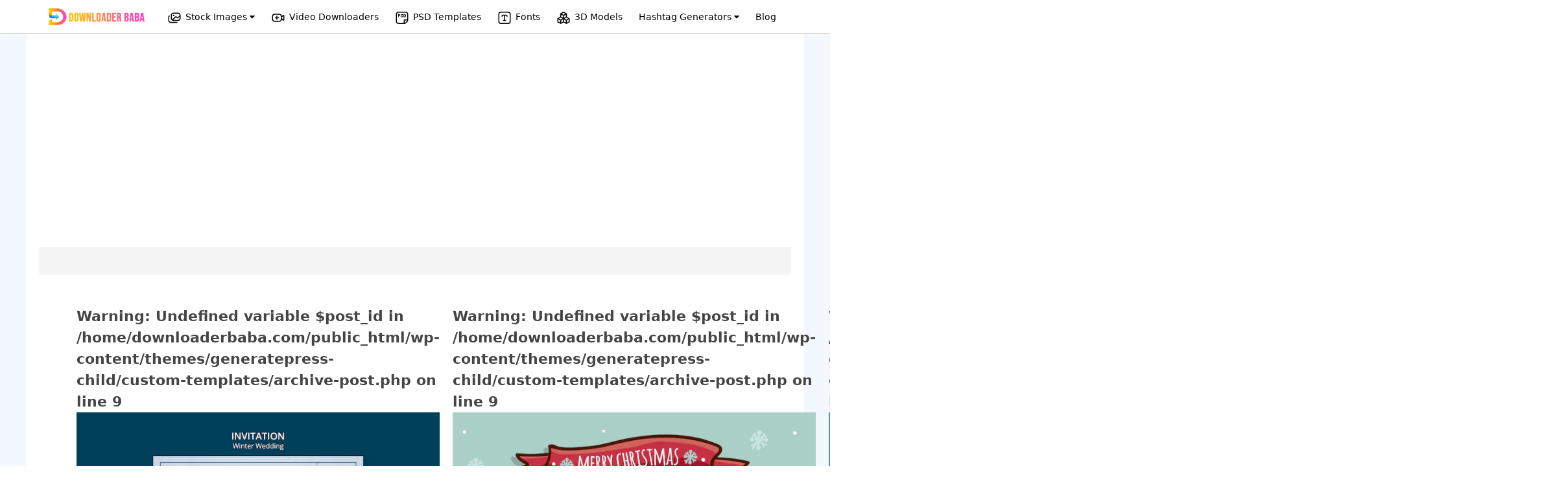

--- FILE ---
content_type: text/html; charset=UTF-8
request_url: https://downloaderbaba.com/template-tag/winter-season/
body_size: 14344
content:













<!DOCTYPE html>
<html lang="en-US">
<head>
	<meta charset="UTF-8">
	<link rel="profile" href="https://gmpg.org/xfn/11">
	<title>winter season &#8211; Downloader Baba</title>
<meta name='robots' content='max-image-preview:large' />
<meta name="viewport" content="width=device-width, initial-scale=1"><script type="38e5b300ef4263c0ea5a4990-text/javascript">
window._wpemojiSettings = {"baseUrl":"https:\/\/s.w.org\/images\/core\/emoji\/15.0.3\/72x72\/","ext":".png","svgUrl":"https:\/\/s.w.org\/images\/core\/emoji\/15.0.3\/svg\/","svgExt":".svg","source":{"concatemoji":"https:\/\/downloaderbaba.com\/wp-includes\/js\/wp-emoji-release.min.js?ver=6.7"}};
/*! This file is auto-generated */
!function(i,n){var o,s,e;function c(e){try{var t={supportTests:e,timestamp:(new Date).valueOf()};sessionStorage.setItem(o,JSON.stringify(t))}catch(e){}}function p(e,t,n){e.clearRect(0,0,e.canvas.width,e.canvas.height),e.fillText(t,0,0);var t=new Uint32Array(e.getImageData(0,0,e.canvas.width,e.canvas.height).data),r=(e.clearRect(0,0,e.canvas.width,e.canvas.height),e.fillText(n,0,0),new Uint32Array(e.getImageData(0,0,e.canvas.width,e.canvas.height).data));return t.every(function(e,t){return e===r[t]})}function u(e,t,n){switch(t){case"flag":return n(e,"\ud83c\udff3\ufe0f\u200d\u26a7\ufe0f","\ud83c\udff3\ufe0f\u200b\u26a7\ufe0f")?!1:!n(e,"\ud83c\uddfa\ud83c\uddf3","\ud83c\uddfa\u200b\ud83c\uddf3")&&!n(e,"\ud83c\udff4\udb40\udc67\udb40\udc62\udb40\udc65\udb40\udc6e\udb40\udc67\udb40\udc7f","\ud83c\udff4\u200b\udb40\udc67\u200b\udb40\udc62\u200b\udb40\udc65\u200b\udb40\udc6e\u200b\udb40\udc67\u200b\udb40\udc7f");case"emoji":return!n(e,"\ud83d\udc26\u200d\u2b1b","\ud83d\udc26\u200b\u2b1b")}return!1}function f(e,t,n){var r="undefined"!=typeof WorkerGlobalScope&&self instanceof WorkerGlobalScope?new OffscreenCanvas(300,150):i.createElement("canvas"),a=r.getContext("2d",{willReadFrequently:!0}),o=(a.textBaseline="top",a.font="600 32px Arial",{});return e.forEach(function(e){o[e]=t(a,e,n)}),o}function t(e){var t=i.createElement("script");t.src=e,t.defer=!0,i.head.appendChild(t)}"undefined"!=typeof Promise&&(o="wpEmojiSettingsSupports",s=["flag","emoji"],n.supports={everything:!0,everythingExceptFlag:!0},e=new Promise(function(e){i.addEventListener("DOMContentLoaded",e,{once:!0})}),new Promise(function(t){var n=function(){try{var e=JSON.parse(sessionStorage.getItem(o));if("object"==typeof e&&"number"==typeof e.timestamp&&(new Date).valueOf()<e.timestamp+604800&&"object"==typeof e.supportTests)return e.supportTests}catch(e){}return null}();if(!n){if("undefined"!=typeof Worker&&"undefined"!=typeof OffscreenCanvas&&"undefined"!=typeof URL&&URL.createObjectURL&&"undefined"!=typeof Blob)try{var e="postMessage("+f.toString()+"("+[JSON.stringify(s),u.toString(),p.toString()].join(",")+"));",r=new Blob([e],{type:"text/javascript"}),a=new Worker(URL.createObjectURL(r),{name:"wpTestEmojiSupports"});return void(a.onmessage=function(e){c(n=e.data),a.terminate(),t(n)})}catch(e){}c(n=f(s,u,p))}t(n)}).then(function(e){for(var t in e)n.supports[t]=e[t],n.supports.everything=n.supports.everything&&n.supports[t],"flag"!==t&&(n.supports.everythingExceptFlag=n.supports.everythingExceptFlag&&n.supports[t]);n.supports.everythingExceptFlag=n.supports.everythingExceptFlag&&!n.supports.flag,n.DOMReady=!1,n.readyCallback=function(){n.DOMReady=!0}}).then(function(){return e}).then(function(){var e;n.supports.everything||(n.readyCallback(),(e=n.source||{}).concatemoji?t(e.concatemoji):e.wpemoji&&e.twemoji&&(t(e.twemoji),t(e.wpemoji)))}))}((window,document),window._wpemojiSettings);
</script>
<style id='wp-emoji-styles-inline-css'>

	img.wp-smiley, img.emoji {
		display: inline !important;
		border: none !important;
		box-shadow: none !important;
		height: 1em !important;
		width: 1em !important;
		margin: 0 0.07em !important;
		vertical-align: -0.1em !important;
		background: none !important;
		padding: 0 !important;
	}
</style>
<link rel='stylesheet' id='wp-block-library-css' href='https://downloaderbaba.com/wp-includes/css/dist/block-library/style.min.css?ver=6.7' media='all' />
<style id='classic-theme-styles-inline-css'>
/*! This file is auto-generated */
.wp-block-button__link{color:#fff;background-color:#32373c;border-radius:9999px;box-shadow:none;text-decoration:none;padding:calc(.667em + 2px) calc(1.333em + 2px);font-size:1.125em}.wp-block-file__button{background:#32373c;color:#fff;text-decoration:none}
</style>
<style id='global-styles-inline-css'>
:root{--wp--preset--aspect-ratio--square: 1;--wp--preset--aspect-ratio--4-3: 4/3;--wp--preset--aspect-ratio--3-4: 3/4;--wp--preset--aspect-ratio--3-2: 3/2;--wp--preset--aspect-ratio--2-3: 2/3;--wp--preset--aspect-ratio--16-9: 16/9;--wp--preset--aspect-ratio--9-16: 9/16;--wp--preset--color--black: #000000;--wp--preset--color--cyan-bluish-gray: #abb8c3;--wp--preset--color--white: #ffffff;--wp--preset--color--pale-pink: #f78da7;--wp--preset--color--vivid-red: #cf2e2e;--wp--preset--color--luminous-vivid-orange: #ff6900;--wp--preset--color--luminous-vivid-amber: #fcb900;--wp--preset--color--light-green-cyan: #7bdcb5;--wp--preset--color--vivid-green-cyan: #00d084;--wp--preset--color--pale-cyan-blue: #8ed1fc;--wp--preset--color--vivid-cyan-blue: #0693e3;--wp--preset--color--vivid-purple: #9b51e0;--wp--preset--color--contrast: var(--contrast);--wp--preset--color--contrast-2: var(--contrast-2);--wp--preset--color--contrast-3: var(--contrast-3);--wp--preset--color--base: var(--base);--wp--preset--color--base-2: var(--base-2);--wp--preset--color--base-3: var(--base-3);--wp--preset--color--accent: var(--accent);--wp--preset--gradient--vivid-cyan-blue-to-vivid-purple: linear-gradient(135deg,rgba(6,147,227,1) 0%,rgb(155,81,224) 100%);--wp--preset--gradient--light-green-cyan-to-vivid-green-cyan: linear-gradient(135deg,rgb(122,220,180) 0%,rgb(0,208,130) 100%);--wp--preset--gradient--luminous-vivid-amber-to-luminous-vivid-orange: linear-gradient(135deg,rgba(252,185,0,1) 0%,rgba(255,105,0,1) 100%);--wp--preset--gradient--luminous-vivid-orange-to-vivid-red: linear-gradient(135deg,rgba(255,105,0,1) 0%,rgb(207,46,46) 100%);--wp--preset--gradient--very-light-gray-to-cyan-bluish-gray: linear-gradient(135deg,rgb(238,238,238) 0%,rgb(169,184,195) 100%);--wp--preset--gradient--cool-to-warm-spectrum: linear-gradient(135deg,rgb(74,234,220) 0%,rgb(151,120,209) 20%,rgb(207,42,186) 40%,rgb(238,44,130) 60%,rgb(251,105,98) 80%,rgb(254,248,76) 100%);--wp--preset--gradient--blush-light-purple: linear-gradient(135deg,rgb(255,206,236) 0%,rgb(152,150,240) 100%);--wp--preset--gradient--blush-bordeaux: linear-gradient(135deg,rgb(254,205,165) 0%,rgb(254,45,45) 50%,rgb(107,0,62) 100%);--wp--preset--gradient--luminous-dusk: linear-gradient(135deg,rgb(255,203,112) 0%,rgb(199,81,192) 50%,rgb(65,88,208) 100%);--wp--preset--gradient--pale-ocean: linear-gradient(135deg,rgb(255,245,203) 0%,rgb(182,227,212) 50%,rgb(51,167,181) 100%);--wp--preset--gradient--electric-grass: linear-gradient(135deg,rgb(202,248,128) 0%,rgb(113,206,126) 100%);--wp--preset--gradient--midnight: linear-gradient(135deg,rgb(2,3,129) 0%,rgb(40,116,252) 100%);--wp--preset--font-size--small: 13px;--wp--preset--font-size--medium: 20px;--wp--preset--font-size--large: 36px;--wp--preset--font-size--x-large: 42px;--wp--preset--spacing--20: 0.44rem;--wp--preset--spacing--30: 0.67rem;--wp--preset--spacing--40: 1rem;--wp--preset--spacing--50: 1.5rem;--wp--preset--spacing--60: 2.25rem;--wp--preset--spacing--70: 3.38rem;--wp--preset--spacing--80: 5.06rem;--wp--preset--shadow--natural: 6px 6px 9px rgba(0, 0, 0, 0.2);--wp--preset--shadow--deep: 12px 12px 50px rgba(0, 0, 0, 0.4);--wp--preset--shadow--sharp: 6px 6px 0px rgba(0, 0, 0, 0.2);--wp--preset--shadow--outlined: 6px 6px 0px -3px rgba(255, 255, 255, 1), 6px 6px rgba(0, 0, 0, 1);--wp--preset--shadow--crisp: 6px 6px 0px rgba(0, 0, 0, 1);}:where(.is-layout-flex){gap: 0.5em;}:where(.is-layout-grid){gap: 0.5em;}body .is-layout-flex{display: flex;}.is-layout-flex{flex-wrap: wrap;align-items: center;}.is-layout-flex > :is(*, div){margin: 0;}body .is-layout-grid{display: grid;}.is-layout-grid > :is(*, div){margin: 0;}:where(.wp-block-columns.is-layout-flex){gap: 2em;}:where(.wp-block-columns.is-layout-grid){gap: 2em;}:where(.wp-block-post-template.is-layout-flex){gap: 1.25em;}:where(.wp-block-post-template.is-layout-grid){gap: 1.25em;}.has-black-color{color: var(--wp--preset--color--black) !important;}.has-cyan-bluish-gray-color{color: var(--wp--preset--color--cyan-bluish-gray) !important;}.has-white-color{color: var(--wp--preset--color--white) !important;}.has-pale-pink-color{color: var(--wp--preset--color--pale-pink) !important;}.has-vivid-red-color{color: var(--wp--preset--color--vivid-red) !important;}.has-luminous-vivid-orange-color{color: var(--wp--preset--color--luminous-vivid-orange) !important;}.has-luminous-vivid-amber-color{color: var(--wp--preset--color--luminous-vivid-amber) !important;}.has-light-green-cyan-color{color: var(--wp--preset--color--light-green-cyan) !important;}.has-vivid-green-cyan-color{color: var(--wp--preset--color--vivid-green-cyan) !important;}.has-pale-cyan-blue-color{color: var(--wp--preset--color--pale-cyan-blue) !important;}.has-vivid-cyan-blue-color{color: var(--wp--preset--color--vivid-cyan-blue) !important;}.has-vivid-purple-color{color: var(--wp--preset--color--vivid-purple) !important;}.has-black-background-color{background-color: var(--wp--preset--color--black) !important;}.has-cyan-bluish-gray-background-color{background-color: var(--wp--preset--color--cyan-bluish-gray) !important;}.has-white-background-color{background-color: var(--wp--preset--color--white) !important;}.has-pale-pink-background-color{background-color: var(--wp--preset--color--pale-pink) !important;}.has-vivid-red-background-color{background-color: var(--wp--preset--color--vivid-red) !important;}.has-luminous-vivid-orange-background-color{background-color: var(--wp--preset--color--luminous-vivid-orange) !important;}.has-luminous-vivid-amber-background-color{background-color: var(--wp--preset--color--luminous-vivid-amber) !important;}.has-light-green-cyan-background-color{background-color: var(--wp--preset--color--light-green-cyan) !important;}.has-vivid-green-cyan-background-color{background-color: var(--wp--preset--color--vivid-green-cyan) !important;}.has-pale-cyan-blue-background-color{background-color: var(--wp--preset--color--pale-cyan-blue) !important;}.has-vivid-cyan-blue-background-color{background-color: var(--wp--preset--color--vivid-cyan-blue) !important;}.has-vivid-purple-background-color{background-color: var(--wp--preset--color--vivid-purple) !important;}.has-black-border-color{border-color: var(--wp--preset--color--black) !important;}.has-cyan-bluish-gray-border-color{border-color: var(--wp--preset--color--cyan-bluish-gray) !important;}.has-white-border-color{border-color: var(--wp--preset--color--white) !important;}.has-pale-pink-border-color{border-color: var(--wp--preset--color--pale-pink) !important;}.has-vivid-red-border-color{border-color: var(--wp--preset--color--vivid-red) !important;}.has-luminous-vivid-orange-border-color{border-color: var(--wp--preset--color--luminous-vivid-orange) !important;}.has-luminous-vivid-amber-border-color{border-color: var(--wp--preset--color--luminous-vivid-amber) !important;}.has-light-green-cyan-border-color{border-color: var(--wp--preset--color--light-green-cyan) !important;}.has-vivid-green-cyan-border-color{border-color: var(--wp--preset--color--vivid-green-cyan) !important;}.has-pale-cyan-blue-border-color{border-color: var(--wp--preset--color--pale-cyan-blue) !important;}.has-vivid-cyan-blue-border-color{border-color: var(--wp--preset--color--vivid-cyan-blue) !important;}.has-vivid-purple-border-color{border-color: var(--wp--preset--color--vivid-purple) !important;}.has-vivid-cyan-blue-to-vivid-purple-gradient-background{background: var(--wp--preset--gradient--vivid-cyan-blue-to-vivid-purple) !important;}.has-light-green-cyan-to-vivid-green-cyan-gradient-background{background: var(--wp--preset--gradient--light-green-cyan-to-vivid-green-cyan) !important;}.has-luminous-vivid-amber-to-luminous-vivid-orange-gradient-background{background: var(--wp--preset--gradient--luminous-vivid-amber-to-luminous-vivid-orange) !important;}.has-luminous-vivid-orange-to-vivid-red-gradient-background{background: var(--wp--preset--gradient--luminous-vivid-orange-to-vivid-red) !important;}.has-very-light-gray-to-cyan-bluish-gray-gradient-background{background: var(--wp--preset--gradient--very-light-gray-to-cyan-bluish-gray) !important;}.has-cool-to-warm-spectrum-gradient-background{background: var(--wp--preset--gradient--cool-to-warm-spectrum) !important;}.has-blush-light-purple-gradient-background{background: var(--wp--preset--gradient--blush-light-purple) !important;}.has-blush-bordeaux-gradient-background{background: var(--wp--preset--gradient--blush-bordeaux) !important;}.has-luminous-dusk-gradient-background{background: var(--wp--preset--gradient--luminous-dusk) !important;}.has-pale-ocean-gradient-background{background: var(--wp--preset--gradient--pale-ocean) !important;}.has-electric-grass-gradient-background{background: var(--wp--preset--gradient--electric-grass) !important;}.has-midnight-gradient-background{background: var(--wp--preset--gradient--midnight) !important;}.has-small-font-size{font-size: var(--wp--preset--font-size--small) !important;}.has-medium-font-size{font-size: var(--wp--preset--font-size--medium) !important;}.has-large-font-size{font-size: var(--wp--preset--font-size--large) !important;}.has-x-large-font-size{font-size: var(--wp--preset--font-size--x-large) !important;}
:where(.wp-block-post-template.is-layout-flex){gap: 1.25em;}:where(.wp-block-post-template.is-layout-grid){gap: 1.25em;}
:where(.wp-block-columns.is-layout-flex){gap: 2em;}:where(.wp-block-columns.is-layout-grid){gap: 2em;}
:root :where(.wp-block-pullquote){font-size: 1.5em;line-height: 1.6;}
</style>
<link rel='stylesheet' id='generate-style-css' href='https://downloaderbaba.com/wp-content/themes/generatepress/assets/css/main.min.css?ver=3.1.0' media='all' />
<style id='generate-style-inline-css'>
body{background-color:var(--base-2);color:var(--contrast);}a{color:var(--accent);}a{text-decoration:underline;}.entry-title a, .site-branding a, a.button, .wp-block-button__link, .main-navigation a{text-decoration:none;}a:hover, a:focus, a:active{color:var(--contrast);}.wp-block-group__inner-container{max-width:1200px;margin-left:auto;margin-right:auto;}:root{--contrast:#222222;--contrast-2:#575760;--contrast-3:#b2b2be;--base:#f0f0f0;--base-2:#f7f8f9;--base-3:#ffffff;--accent:#1e73be;}.has-contrast-color{color:#222222;}.has-contrast-background-color{background-color:#222222;}.has-contrast-2-color{color:#575760;}.has-contrast-2-background-color{background-color:#575760;}.has-contrast-3-color{color:#b2b2be;}.has-contrast-3-background-color{background-color:#b2b2be;}.has-base-color{color:#f0f0f0;}.has-base-background-color{background-color:#f0f0f0;}.has-base-2-color{color:#f7f8f9;}.has-base-2-background-color{background-color:#f7f8f9;}.has-base-3-color{color:#ffffff;}.has-base-3-background-color{background-color:#ffffff;}.has-accent-color{color:#1e73be;}.has-accent-background-color{background-color:#1e73be;}.top-bar{background-color:#636363;color:#ffffff;}.top-bar a{color:#ffffff;}.top-bar a:hover{color:#303030;}.site-header{background-color:var(--base-3);}.main-title a,.main-title a:hover{color:var(--contrast);}.site-description{color:var(--contrast-2);}.mobile-menu-control-wrapper .menu-toggle,.mobile-menu-control-wrapper .menu-toggle:hover,.mobile-menu-control-wrapper .menu-toggle:focus,.has-inline-mobile-toggle #site-navigation.toggled{background-color:rgba(0, 0, 0, 0.02);}.main-navigation,.main-navigation ul ul{background-color:var(--base-3);}.main-navigation .main-nav ul li a, .main-navigation .menu-toggle, .main-navigation .menu-bar-items{color:var(--contrast);}.main-navigation .main-nav ul li:not([class*="current-menu-"]):hover > a, .main-navigation .main-nav ul li:not([class*="current-menu-"]):focus > a, .main-navigation .main-nav ul li.sfHover:not([class*="current-menu-"]) > a, .main-navigation .menu-bar-item:hover > a, .main-navigation .menu-bar-item.sfHover > a{color:var(--accent);}button.menu-toggle:hover,button.menu-toggle:focus{color:var(--contrast);}.main-navigation .main-nav ul li[class*="current-menu-"] > a{color:var(--accent);}.navigation-search input[type="search"],.navigation-search input[type="search"]:active, .navigation-search input[type="search"]:focus, .main-navigation .main-nav ul li.search-item.active > a, .main-navigation .menu-bar-items .search-item.active > a{color:var(--accent);}.main-navigation ul ul{background-color:var(--base);}.separate-containers .inside-article, .separate-containers .comments-area, .separate-containers .page-header, .one-container .container, .separate-containers .paging-navigation, .inside-page-header{background-color:var(--base-3);}.entry-title a{color:var(--contrast);}.entry-title a:hover{color:var(--contrast-2);}.entry-meta{color:var(--contrast-2);}.sidebar .widget{background-color:var(--base-3);}.footer-widgets{background-color:var(--base-3);}.site-info{background-color:var(--base-3);}input[type="text"],input[type="email"],input[type="url"],input[type="password"],input[type="search"],input[type="tel"],input[type="number"],textarea,select{color:var(--contrast);background-color:var(--base-2);border-color:var(--base);}input[type="text"]:focus,input[type="email"]:focus,input[type="url"]:focus,input[type="password"]:focus,input[type="search"]:focus,input[type="tel"]:focus,input[type="number"]:focus,textarea:focus,select:focus{color:var(--contrast);background-color:var(--base-2);border-color:var(--contrast-3);}button,html input[type="button"],input[type="reset"],input[type="submit"],a.button,a.wp-block-button__link:not(.has-background){color:#ffffff;background-color:#55555e;}button:hover,html input[type="button"]:hover,input[type="reset"]:hover,input[type="submit"]:hover,a.button:hover,button:focus,html input[type="button"]:focus,input[type="reset"]:focus,input[type="submit"]:focus,a.button:focus,a.wp-block-button__link:not(.has-background):active,a.wp-block-button__link:not(.has-background):focus,a.wp-block-button__link:not(.has-background):hover{color:#ffffff;background-color:#3f4047;}a.generate-back-to-top{background-color:rgba( 0,0,0,0.4 );color:#ffffff;}a.generate-back-to-top:hover,a.generate-back-to-top:focus{background-color:rgba( 0,0,0,0.6 );color:#ffffff;}@media (max-width:768px){.main-navigation .menu-bar-item:hover > a, .main-navigation .menu-bar-item.sfHover > a{background:none;color:var(--contrast);}}.nav-below-header .main-navigation .inside-navigation.grid-container, .nav-above-header .main-navigation .inside-navigation.grid-container{padding:0px 20px 0px 20px;}.site-main .wp-block-group__inner-container{padding:40px;}.separate-containers .paging-navigation{padding-top:20px;padding-bottom:20px;}.entry-content .alignwide, body:not(.no-sidebar) .entry-content .alignfull{margin-left:-40px;width:calc(100% + 80px);max-width:calc(100% + 80px);}.rtl .menu-item-has-children .dropdown-menu-toggle{padding-left:20px;}.rtl .main-navigation .main-nav ul li.menu-item-has-children > a{padding-right:20px;}@media (max-width:768px){.separate-containers .inside-article, .separate-containers .comments-area, .separate-containers .page-header, .separate-containers .paging-navigation, .one-container .site-content, .inside-page-header{padding:30px;}.site-main .wp-block-group__inner-container{padding:30px;}.inside-top-bar{padding-right:30px;padding-left:30px;}.inside-header{padding-right:30px;padding-left:30px;}.widget-area .widget{padding-top:30px;padding-right:30px;padding-bottom:30px;padding-left:30px;}.footer-widgets-container{padding-top:30px;padding-right:30px;padding-bottom:30px;padding-left:30px;}.inside-site-info{padding-right:30px;padding-left:30px;}.entry-content .alignwide, body:not(.no-sidebar) .entry-content .alignfull{margin-left:-30px;width:calc(100% + 60px);max-width:calc(100% + 60px);}.one-container .site-main .paging-navigation{margin-bottom:20px;}}/* End cached CSS */.is-right-sidebar{width:30%;}.is-left-sidebar{width:30%;}.site-content .content-area{width:70%;}@media (max-width:768px){.main-navigation .menu-toggle,.sidebar-nav-mobile:not(#sticky-placeholder){display:block;}.main-navigation ul,.gen-sidebar-nav,.main-navigation:not(.slideout-navigation):not(.toggled) .main-nav > ul,.has-inline-mobile-toggle #site-navigation .inside-navigation > *:not(.navigation-search):not(.main-nav){display:none;}.nav-align-right .inside-navigation,.nav-align-center .inside-navigation{justify-content:space-between;}.has-inline-mobile-toggle .mobile-menu-control-wrapper{display:flex;flex-wrap:wrap;}.has-inline-mobile-toggle .inside-header{flex-direction:row;text-align:left;flex-wrap:wrap;}.has-inline-mobile-toggle .header-widget,.has-inline-mobile-toggle #site-navigation{flex-basis:100%;}.nav-float-left .has-inline-mobile-toggle #site-navigation{order:10;}}
</style>
<link rel='stylesheet' id='generate-child-css' href='https://downloaderbaba.com/wp-content/themes/generatepress-child/style.css?ver=1703498410' media='all' />
<script src="https://downloaderbaba.com/wp-includes/js/jquery/jquery.min.js?ver=3.7.1" id="jquery-core-js" type="38e5b300ef4263c0ea5a4990-text/javascript"></script>
<script src="https://downloaderbaba.com/wp-includes/js/jquery/jquery-migrate.min.js?ver=3.4.1" id="jquery-migrate-js" type="38e5b300ef4263c0ea5a4990-text/javascript"></script>
<link rel="icon" href="https://downloaderbaba.com/wp-content/uploads/2022/10/icon.png" sizes="32x32" />
<link rel="icon" href="https://downloaderbaba.com/wp-content/uploads/2022/10/icon.png" sizes="192x192" />
<link rel="apple-touch-icon" href="https://downloaderbaba.com/wp-content/uploads/2022/10/icon.png" />
<meta name="msapplication-TileImage" content="https://downloaderbaba.com/wp-content/uploads/2022/10/icon.png" />
		<style id="wp-custom-css">
			.is-right-sidebar{
	display:none;
}
.separate-containers .inside-article{
	padding:0px;
}
.single-blog #main{
	padding: 40px 20px !important;
}
.single-blog #main img{
    border: 3px solid #ffffff;
    box-shadow: 0px 3px 21px -1px grey;
}

		</style>
		
<script type="38e5b300ef4263c0ea5a4990-text/javascript">
	jQuery.extend(jQuery.expr[':'], {
		'containsi': function(elem, i, match, array)
		{
			return (elem.textContent || elem.innerText || '').toLowerCase()
			.indexOf((match[3] || "").toLowerCase()) >= 0;
		}
	});

	jQuery(document).ready(function(){
		jQuery('#search').keyup(function(){
			var text = jQuery(this).val();
			jQuery('.content').hide();
			jQuery('.content:containsi("'+text+'")').show();
		});
		jQuery('#search_website').click(function(){
			var text = jQuery('#search').val();
			jQuery('.content').hide();
			jQuery('.content:containsi("'+text+'")').show();

		});
		jQuery('#btn-submit-site').click(function() {
				jQuery('.change_form_ib').slideToggle("fast");
			  jQuery('.Submit_website_form').slideToggle("fast");
			});
	});
  function toggle(e) {
  	let txt = e.innerText;
  	e.innerText = txt == 'Submit a Website' ? 'Search website' : 'Submit a Website';
  }
   function showDetails(ib_img) {
      var imgchangeshirt = ib_img.getAttribute("data-img-ib");
      jQuery('.img-menu-item-ib').attr('src', imgchangeshirt);
  }
  </script>
<meta name="monetag" content="6a5f9be7f2d330023f9afd6ef3c86a2c">
  <style type="text/css">
  	@media only screen and (max-width: 768px) {
  		#mobile-menu-control-wrapper{
  			    margin-top: -60px;
  		}
		header .site-logo{
			text-align: left;
			padding: 12px 0px;
		}
		#mobile-menu-control-wrapper button{
			float: right;
			margin-right: 12px;
		}
  		#masthead{
  			display: block;
    		width: 100%;
    		z-index: 10000;
    		height: 60px;
    		min-height: 60px;
    		background: white;
  		}
  		header .close{
  			display: none;
  		}
  		#mobile-menu-control-wrapper{
  			display: block;
  		}
  	}
  </style>
<script type="38e5b300ef4263c0ea5a4990-text/javascript">
	jQuery(document).ready(function(){
		function a(){ jQuery('header').css("min-height", "100vh"); }
function b(){ jQuery('header').css("min-height", "60px"); }

jQuery(".menu-toggle").click(function() { 
  return (this.tog = !this.tog) ? a() : b();
});
});
</script>  <script async src="https://pagead2.googlesyndication.com/pagead/js/adsbygoogle.js?client=ca-pub-3208361786731079" crossorigin="anonymous" type="38e5b300ef4263c0ea5a4990-text/javascript"></script>
<!-- Google tag (gtag.js) -->
<script async src="https://www.googletagmanager.com/gtag/js?id=G-5F8GR1NE47" type="38e5b300ef4263c0ea5a4990-text/javascript"></script>
<script type="38e5b300ef4263c0ea5a4990-text/javascript">
  window.dataLayer = window.dataLayer || [];
  function gtag(){dataLayer.push(arguments);}
  gtag('js', new Date());

  gtag('config', 'G-5F8GR1NE47');
</script>
</head>

<body class="archive tax-template-tag term-winter-season term-7239 wp-embed-responsive right-sidebar nav-float-right separate-containers header-aligned-left dropdown-hover" itemtype="https://schema.org/Blog" itemscope>

		<link rel="stylesheet" href="https://cdnjs.cloudflare.com/ajax/libs/font-awesome/4.7.0/css/font-awesome.css" integrity="sha512-5A8nwdMOWrSz20fDsjczgUidUBR8liPYU+WymTZP1lmY9G6Oc7HlZv156XqnsgNUzTyMefFTcsFH/tnJE/+xBg==" crossorigin="anonymous" referrerpolicy="no-referrer" />
	
		<style type="text/css">
.header-top{text-align: center;background: #fff;padding: 13px 10px;box-shadow: 0 5px 8px 2px #ededed;width: 100%;border-bottom: 1px solid lightgray;}.header-top ul{list-style:none;margin:0}.header-top ul li{display:inline-block}.header-top ul li a{padding:0 10px;text-decoration:none;color:#000;font-weight:500;font-size:14px}.header-top ul li a:hover{color:#2196f3}
.dropdown {position: relative;display: inline-block;}div#content{margin: auto;display: block;}.latest-templates--section{padding: 50px 20px;}.single-premium-templates .site-content .template-defaul--section .ast-container{margin: auto;}.dropbtn {color: black;padding: 10px;font-size: 16px;border: none;cursor: pointer;}.dropdown-content {display: none;position: absolute;background-color: #f9f9f9;min-width: 210px;box-shadow: 0px 8px 16px 0px rgba(0,0,0,0.2);z-index: 1;}.dropdown-content a {color: black;padding: 12px 16px;text-decoration: none;display: block;}.dropdown-content a:hover {background-color: #f1f1f1;}.dropdown:hover .dropdown-content {display: block;}.dropdown:hover .dropbtn {color: #1e73be;}.header-top ul li .dropdown-content a{padding: 7px 12px;text-align: left;font-size: 13px;}button.btn-fetch-image{background: #c7c6c6;}button.btn-fetch-image:hover{background: black;}.stock-dropdown .dropdown-content{min-width: 500px;padding-top: 10px;padding-bottom: 10px;}.stock-dropdown .dropdown-box-row{display: grid;grid-template-columns: repeat(2, 1fr);grid-column-gap: 10px;grid-row-gap: 10px;}
.banner-promo, .footer-main, div#page{width: 100% !important;margin-left: 0px;}.logo-list-main{width: 150px;position: relative;margin-right: 20px;}.logo-list-main img{position: absolute;left: 0px;top: -4px;}main#main{width: 100%;max-width: 1200px;margin: auto;background: white;padding: 20px !important;margin-top: 15px;border-radius: 6px;}div#page{background: #f3f7fe;}.show-mobile, .mobile-menu, .close-main-menu{display: none;}
main#main{margin-top: 0px}div.sample-image-url{margin-top: 4px;}.footer-main {margin-top: 0px;}.main-menu-ul a img.img-icons-menu{
      width: 22px;
    height: 19px;
    float: left;
    margin-right: -4px;
    margin-left: 10px;
    margin-top: 5px;
}
.img-url {
    background: #ffffff;
    padding: 5px 15px;
    font-size: 13px;
    font-weight: 500;
    color: gray;
    border-radius: 5px;
}
@media only screen and (max-width: 950px) {.show-mobile, .mobile-menu, .close-main-menu{display: block;}.main-menu-ul{height: auto;min-height: 100vh;position: absolute;width: 230px;background: white;text-align: left;display: none;top: 0px;}.header-top ul li{display: block;margin-bottom: 18px;width: 100%;}.close-main-menu{position: absolute;right: 10px;background: #686868;width: 30px;height: 30px;text-align: center;line-height: 1.8;color: white;border-radius: 3px;z-index: 100;}i.mobile-menu{position: absolute;top: 2px;left: 30px;font-size: 36px;}a.show-mobile{width: 150px;margin: auto;}li.logo-list-main {margin-bottom: 30px !important;}}

@media only screen and (max-width: 768px) {.stock-dropdown .dropdown-box-row{grid-template-columns: repeat(1, 1fr);grid-row-gap: 0px;}.stock-dropdown .dropdown-content{min-width: 210px;}.header-top{margin-top: 0px;position: absolute;z-index: 100000;padding: 0px;box-shadow: none;padding-bottom: 0px;}.header-top ul{margin: 0px;padding: 20px;}.header-top ul li.hidden-mobile{display: none;}.header-top{margin-left:0}.header-top ul li a{font-size:13px;padding:0 5px}a.show-mobile img{margin-top: 3px;}div#page{padding-top: 20px;}h1.entry-title {
    font-size: 22px !important;}.form-bottom-center a:first-child{display: block;margin-top: 10px;margin-bottom: 10px;}}

</style>
	<div class="header-top">
    <a href="https://downloaderbaba.com/" class="show-mobile"><img src="https://downloaderbaba.com/wp-content/uploads/2023/11/logo-150.png" alt="DownloaderBaba - all in one stock image downloader" title="Downloader Baba Official Logo">
    </a>
    <i class="fa fa-bars mobile-menu"></i>
		<ul class="main-menu-ul">
      <i class="fa fa-close close-main-menu"></i>
      <li class="logo-list-main">
        <a href="https://downloaderbaba.com/"><img src="https://downloaderbaba.com/wp-content/uploads/2023/11/logo-150.png" alt="DownloaderBaba - all in one stock image downloader" title="Downloader Baba Official Logo"></a>
      </li>
        <li>
				  <div class="dropdown stock-dropdown">
            <a class="dropbtn" href="#">
              <img src="https://downloaderbaba.com/wp-content/themes/generatepress-child/svg-images/copy-image.svg" class="img-icons-menu" alt="Stock Images Downloader Icon" /><span>Stock Images</span> <i class="fa fa-caret-down"></i></a>
            <div class="dropdown-content">
                <div class="dropdown-box-row">
                  <div class="col1"><a href="https://downloaderbaba.com/free-shutterstock-downloader/" title="Shutter stock downloader">ShutterStock Downloader</a></div>
                  <div class="col2"><a href="https://downloaderbaba.com/free-getty-images-downloader/" title="GettyImages downloader">Getty Images Downloader</a></div>
                </div>
                <div class="dropdown-box-row">
                  <div class="col1"><a href="https://downloaderbaba.com/free-adobe-stock-downloader/" title="Adobe Stock Downloader">Adobe Stock Downloader</a></div>
                  <div class="col2"><a href="https://downloaderbaba.com/free-foap-image-downloader/" title="Foap Image downloader">Foap Image Downloader</a></div>
                </div>
                <div class="dropdown-box-row">
                  <div class="col1"><a href="https://downloaderbaba.com/free-wireimage-image-downloader/" title="Wireimage image and photo downloader">Wireimage Image Downloader</a></div>
                  <div class="col2"><a href="https://downloaderbaba.com/free-imago-images-downloader/" title="Imago Images downloader">Imago Images Downloader</a></div>
                </div>
                <div class="dropdown-box-row">
                  <div class="col1"><a href="https://downloaderbaba.com/free-estockphoto-downloader/" title="Estockphoto downloader">Estockphoto Downloader</a></div>
                  <div class="col2"><a href="https://downloaderbaba.com/free-eyeem-images-downloader/" title="Eyeem Image and Photo downloader">Eyeem Images Downloader</a></div>
                </div>
                <div class="dropdown-box-row">
                  <div class="col1"><a href="https://downloaderbaba.com/free-picfair-images-downloader/" title="Picfair image and Photo downloader">Picfair Images Downloader</a></div>
                  <div class="col2"><a href="https://downloaderbaba.com/free-123rf-images-downloader/" title="123RF image and photo downloader">123RF Images Downloader</a></div>
                </div>
                <div class="dropdown-box-row">
                  <div class="col1"><a href="https://downloaderbaba.com/free-alamy-images-downloader/" title="Alamy image and photo downloader">Alamy Images Downloader</a></div>
                  <div class="col2"><a href="https://downloaderbaba.com/free-vectorstock-images-downloader/" title="Vectorstock image and photo downloader">Vectorstock Images Downloader</a></div>
                </div>
                <div class="dropdown-box-row">
                  <div class="col1"><a href="https://downloaderbaba.com/free-istockphoto-downloader/" title="iStockphoto image and photo downloader">iStockphoto Downloader</a></div>
                  <div class="col2"><a href="https://downloaderbaba.com/free-storyblocks-downloader/" title="Storyblocks image and photo downloader">Storyblocks Downloader</a></div>
                </div>
                <div class="dropdown-box-row">
                  <div class="col1"><a href="https://downloaderbaba.com/free-depositphotos-downloader/" title="Depositphotos image and photo downloader">Depositphotos Downloader</a></div>
                  <div class="col2"><a href="https://downloaderbaba.com/free-behance-images-downloader/" title="Behance image and photo downloader">Behance Images Downloader</a></div>
                </div>
            </div>
          </div>
			</li>
      <li>
        <a href="https://downloaderbaba.com/all-downloaders/" title="Social video downloaders"><img src="https://downloaderbaba.com/wp-content/themes/generatepress-child/svg-images/video-plus.svg" class="img-icons-menu" alt="Social Video Downloader Icon" />Video Downloaders</a>
      </li>
        <li>
        <a href="https://downloaderbaba.com/template-category/psd-templates/" title="Download PSD Templates for Free"><img src="https://downloaderbaba.com/wp-content/themes/generatepress-child/svg-images/file-psd.svg" class="img-icons-menu" alt="PSD Template Download Icon" />PSD Templates</a>
      </li>
      <li>
        <a href="https://downloaderbaba.com/template-category/fonts/" title="Download Premium Fonts for Free"><img src="https://downloaderbaba.com/wp-content/themes/generatepress-child/svg-images/text.svg" class="img-icons-menu" alt="Premium fonts download icon" />Fonts</a>
      </li>
      <li>
        <a href="https://downloaderbaba.com/template-category/3d-models/" title="Download 3D Models for Free"><img src="https://downloaderbaba.com/wp-content/themes/generatepress-child/svg-images/cubes.svg" class="img-icons-menu" alt="3D Model templates download" />3D Models</a>
      </li>
       <li>
          <div class="dropdown">
    <a class="dropbtn" href="https://downloaderbaba.com/hashtags/" title="hashtags generator"><span>Hashtag Generators</span> <i class="fa fa-caret-down"></i></button>
    <div class="dropdown-content">
    <a href="https://downloaderbaba.com/hashtags/hashtag-generator/" title="Generate trending hashtags">Trending Hashtag Generator</a>  
    <a href="https://downloaderbaba.com/hashtags/twitter-hashtag-generator/" title="Generate Twitter hashtags">Twitter Hashtag Generator</a>
      <a href="https://downloaderbaba.com/hashtags/instagram-hashtag-generator/" title="Generate Instagram hashtags">Instagram Hashtag Generator</a>
      <a href="https://downloaderbaba.com/hashtags/tiktok-hashtag-generator/" title="Generate TikTok Hashtags">TikTok Hashtag Generator</a>
      <a href="https://downloaderbaba.com/hashtags/pinterest-hashtag-generator/" title="Generate Pinterest Hashtag">Pinterest Hashtag Generator</a>
      <a href="https://downloaderbaba.com/hashtags/linkedin-hashtag-generator/" title="Generate Linkedin Hashtags">Linkedin Hashtag Generator</a>
      <a href="https://downloaderbaba.com/hashtags/reddit-hashtag-generator/" title="Generate Reddit Hashtags">Reddit Hashtag Generator</a>
    </div>
  </div>
      </li>
			<li>
				<a href="https://downloaderbaba.com/blog/" title="Trending Topics and articles"><span>Blog</span></a>
			</li>
		</ul>
	</div>
  <script type="38e5b300ef4263c0ea5a4990-text/javascript">
    jQuery(document).ready(function($){
    $('i.mobile-menu').click(function(){
      $('ul.main-menu-ul').toggle();
    });
    $('.close-main-menu').click(function(){
      $('.main-menu-ul').hide();
    });
    });
  </script>	<div class="site grid-container container hfeed" id="page">
				<div class="site-content" id="content">
			<style type="text/css">
    header {
    text-align: left;
    width: 100%;
    background: #f4f4f4;
    padding: 1px 10px;
    margin-bottom: 15px;
}
.bottom-icons-lpp {
    font-size: 12px;
}
.desc-blog-archive h3 {
    font-size: 17px!important;
}
h1.blog-header-title{
font-size: 25px !important;
    margin-bottom: 9px;
}
p.post-archive-cat-desc{
    width: 100%;
    max-width: 800px;
    font-size: 14px;
}
</style>
<div class="sy-body" style="width: 100%;">
    <div class="container-fluid">
        <div class="row">
                                <div class="col-12">
                                        <div id="primary" class="content-area">
                        <main id="main" class="site-main">
                            <div class="row">
                                <header>
                                                                        <h1 class="blog-header-title post-archive-header"></h1>
                                                                        <p class="post-archive-cat-desc"></p>
                                    
                                
                              </header>     

                              <div class="band post-archive">
                                <div class="item-7">
<a href="https://downloaderbaba.com/free-templates/psd-templates/winter-wedding-invitation-template-free-psd-download-2/" title="Winter Wedding Invitation Template Free PSD Download">
  <br />
<b>Warning</b>:  Undefined variable $post_id in <b>/home/downloaderbaba.com/public_html/wp-content/themes/generatepress-child/custom-templates/archive-post.php</b> on line <b>9</b><br />
<img src='https://img.freepik.com/free-psd/winter-wedding-invitation-template_23-2149788480.jpg' alt='Winter Wedding Invitation Template Free PSD Download'>      <div class="desc-blog-archive">
        <h3>Winter Wedding Invitation Template Free PSD Download</h3>
      </div>
      <div class="bottom-icons-lpp"><i class="fa fa-folder-open-o" aria-hidden="true"></i> <br />
<b>Warning</b>:  Undefined variable $main_cat_name in <b>/home/downloaderbaba.com/public_html/wp-content/themes/generatepress-child/custom-templates/archive-post.php</b> on line <b>13</b><br />
<i class="fa fa-arrow-circle-down" aria-hidden="true" title="Download"></i></div>
    </a>
  </div><div class="item-7">
<a href="https://downloaderbaba.com/free-templates/vector-templates/christmas-ribbon-collection-free-vector-download-3/" title="Christmas Ribbon Collection &#8211; Free Vector Download">
  <br />
<b>Warning</b>:  Undefined variable $post_id in <b>/home/downloaderbaba.com/public_html/wp-content/themes/generatepress-child/custom-templates/archive-post.php</b> on line <b>9</b><br />
<img src='https://img.freepik.com/free-vector/hand-drawn-christmas-ribbon-collection_23-2148733102.jpg' alt='Christmas Ribbon Collection &#8211; Free Vector Download'>      <div class="desc-blog-archive">
        <h3>Christmas Ribbon Collection &#8211; Free Vector Download</h3>
      </div>
      <div class="bottom-icons-lpp"><i class="fa fa-folder-open-o" aria-hidden="true"></i> <br />
<b>Warning</b>:  Undefined variable $main_cat_name in <b>/home/downloaderbaba.com/public_html/wp-content/themes/generatepress-child/custom-templates/archive-post.php</b> on line <b>13</b><br />
<i class="fa fa-arrow-circle-down" aria-hidden="true" title="Download"></i></div>
    </a>
  </div><div class="item-7">
<a href="https://downloaderbaba.com/free-templates/psd-templates/winter-wedding-celebration-youtube-banner-free-psd-download/" title="Winter Wedding Celebration YouTube Banner Free PSD Download">
  <br />
<b>Warning</b>:  Undefined variable $post_id in <b>/home/downloaderbaba.com/public_html/wp-content/themes/generatepress-child/custom-templates/archive-post.php</b> on line <b>9</b><br />
<img src='https://img.freepik.com/free-psd/winter-wedding-celebration-youtube-banner_23-2149849070.jpg' alt='Winter Wedding Celebration YouTube Banner Free PSD Download'>      <div class="desc-blog-archive">
        <h3>Winter Wedding Celebration YouTube Banner Free PSD Download</h3>
      </div>
      <div class="bottom-icons-lpp"><i class="fa fa-folder-open-o" aria-hidden="true"></i> <br />
<b>Warning</b>:  Undefined variable $main_cat_name in <b>/home/downloaderbaba.com/public_html/wp-content/themes/generatepress-child/custom-templates/archive-post.php</b> on line <b>13</b><br />
<i class="fa fa-arrow-circle-down" aria-hidden="true" title="Download"></i></div>
    </a>
  </div><div class="item-7">
<a href="https://downloaderbaba.com/free-templates/vector-templates/christmas-bells-sketchy-vector-pack-free-to-download/" title="Christmas Bells Sketchy Vector Pack &#8211; Free to Download">
  <br />
<b>Warning</b>:  Undefined variable $post_id in <b>/home/downloaderbaba.com/public_html/wp-content/themes/generatepress-child/custom-templates/archive-post.php</b> on line <b>9</b><br />
<img src='https://img.freepik.com/free-vector/sketchy-christmas-bells-pack_23-2147530323.jpg' alt='Christmas Bells Sketchy Vector Pack &#8211; Free to Download'>      <div class="desc-blog-archive">
        <h3>Christmas Bells Sketchy Vector Pack &#8211; Free to Download</h3>
      </div>
      <div class="bottom-icons-lpp"><i class="fa fa-folder-open-o" aria-hidden="true"></i> <br />
<b>Warning</b>:  Undefined variable $main_cat_name in <b>/home/downloaderbaba.com/public_html/wp-content/themes/generatepress-child/custom-templates/archive-post.php</b> on line <b>13</b><br />
<i class="fa fa-arrow-circle-down" aria-hidden="true" title="Download"></i></div>
    </a>
  </div><div class="item-7">
<a href="https://downloaderbaba.com/free-templates/psd-templates/christmas-banner-template-concept-free-psd-download/" title="Christmas Banner Template Concept &#8211; Free PSD Download">
  <br />
<b>Warning</b>:  Undefined variable $post_id in <b>/home/downloaderbaba.com/public_html/wp-content/themes/generatepress-child/custom-templates/archive-post.php</b> on line <b>9</b><br />
<img src='https://img.freepik.com/free-psd/christmas-banner-template-concept_23-2148331396.jpg' alt='Christmas Banner Template Concept &#8211; Free PSD Download'>      <div class="desc-blog-archive">
        <h3>Christmas Banner Template Concept &#8211; Free PSD Download</h3>
      </div>
      <div class="bottom-icons-lpp"><i class="fa fa-folder-open-o" aria-hidden="true"></i> <br />
<b>Warning</b>:  Undefined variable $main_cat_name in <b>/home/downloaderbaba.com/public_html/wp-content/themes/generatepress-child/custom-templates/archive-post.php</b> on line <b>13</b><br />
<i class="fa fa-arrow-circle-down" aria-hidden="true" title="Download"></i></div>
    </a>
  </div><div class="item-7">
<a href="https://downloaderbaba.com/free-templates/vector-templates/free-vintage-ornamental-christmas-ribbons-vector-templates-for-download/" title="Free Vintage Ornamental Christmas Ribbons Vector Templates for Download">
  <br />
<b>Warning</b>:  Undefined variable $post_id in <b>/home/downloaderbaba.com/public_html/wp-content/themes/generatepress-child/custom-templates/archive-post.php</b> on line <b>9</b><br />
<img src='https://img.freepik.com/free-vector/collection-vintage-ornamental-christmas-ribbons_23-2147576107.jpg' alt='Free Vintage Ornamental Christmas Ribbons Vector Templates for Download'>      <div class="desc-blog-archive">
        <h3>Free Vintage Ornamental Christmas Ribbons Vector Templates for Download</h3>
      </div>
      <div class="bottom-icons-lpp"><i class="fa fa-folder-open-o" aria-hidden="true"></i> <br />
<b>Warning</b>:  Undefined variable $main_cat_name in <b>/home/downloaderbaba.com/public_html/wp-content/themes/generatepress-child/custom-templates/archive-post.php</b> on line <b>13</b><br />
<i class="fa fa-arrow-circle-down" aria-hidden="true" title="Download"></i></div>
    </a>
  </div><div class="item-7">
<a href="https://downloaderbaba.com/free-templates/psd-templates/winter-season-clothes-beautiful-girls-full-shot-psd-template-free-psd-download/" title="Winter Season Clothes Beautiful Girls Full Shot PSD Template &#8211; Free PSD Download">
  <br />
<b>Warning</b>:  Undefined variable $post_id in <b>/home/downloaderbaba.com/public_html/wp-content/themes/generatepress-child/custom-templates/archive-post.php</b> on line <b>9</b><br />
<img src='https://img.freepik.com/free-psd/full-shot-with-beautiful-girls-with-winter-season-clothes_23-2148319687.jpg' alt='Winter Season Clothes Beautiful Girls Full Shot PSD Template &#8211; Free PSD Download'>      <div class="desc-blog-archive">
        <h3>Winter Season Clothes Beautiful Girls Full Shot PSD Template &#8211; Free PSD Download</h3>
      </div>
      <div class="bottom-icons-lpp"><i class="fa fa-folder-open-o" aria-hidden="true"></i> <br />
<b>Warning</b>:  Undefined variable $main_cat_name in <b>/home/downloaderbaba.com/public_html/wp-content/themes/generatepress-child/custom-templates/archive-post.php</b> on line <b>13</b><br />
<i class="fa fa-arrow-circle-down" aria-hidden="true" title="Download"></i></div>
    </a>
  </div><div class="item-7">
<a href="https://downloaderbaba.com/free-templates/vector-templates/a-w-colours-poster-design-template-vector-free-to-download/" title="A/w colours poster design template vector free to download">
  <br />
<b>Warning</b>:  Undefined variable $post_id in <b>/home/downloaderbaba.com/public_html/wp-content/themes/generatepress-child/custom-templates/archive-post.php</b> on line <b>9</b><br />
<img src='https://img.freepik.com/free-vector/w-colours-poster-design-template_23-2149844841.jpg' alt='A/w colours poster design template vector free to download'>      <div class="desc-blog-archive">
        <h3>A/w colours poster design template vector free to download</h3>
      </div>
      <div class="bottom-icons-lpp"><i class="fa fa-folder-open-o" aria-hidden="true"></i> <br />
<b>Warning</b>:  Undefined variable $main_cat_name in <b>/home/downloaderbaba.com/public_html/wp-content/themes/generatepress-child/custom-templates/archive-post.php</b> on line <b>13</b><br />
<i class="fa fa-arrow-circle-down" aria-hidden="true" title="Download"></i></div>
    </a>
  </div><div class="item-7">
<a href="https://downloaderbaba.com/free-templates/vector-templates/free-vector-holiday-background-design-download-for-vector-templates/" title="Free Vector Holiday Background Design &#8211; Download for Vector Templates">
  <br />
<b>Warning</b>:  Undefined variable $post_id in <b>/home/downloaderbaba.com/public_html/wp-content/themes/generatepress-child/custom-templates/archive-post.php</b> on line <b>9</b><br />
<img src='https://img.freepik.com/free-vector/christmas-background-design_1257-87.jpg' alt='Free Vector Holiday Background Design &#8211; Download for Vector Templates'>      <div class="desc-blog-archive">
        <h3>Free Vector Holiday Background Design &#8211; Download for Vector Templates</h3>
      </div>
      <div class="bottom-icons-lpp"><i class="fa fa-folder-open-o" aria-hidden="true"></i> <br />
<b>Warning</b>:  Undefined variable $main_cat_name in <b>/home/downloaderbaba.com/public_html/wp-content/themes/generatepress-child/custom-templates/archive-post.php</b> on line <b>13</b><br />
<i class="fa fa-arrow-circle-down" aria-hidden="true" title="Download"></i></div>
    </a>
  </div><div class="item-7">
<a href="https://downloaderbaba.com/free-templates/vector-templates/christmas-ribbon-collection-free-vector-download-2/" title="Christmas Ribbon Collection &#8211; Free Vector Download">
  <br />
<b>Warning</b>:  Undefined variable $post_id in <b>/home/downloaderbaba.com/public_html/wp-content/themes/generatepress-child/custom-templates/archive-post.php</b> on line <b>9</b><br />
<img src='https://img.freepik.com/free-vector/hand-drawn-christmas-ribbon-collection_23-2148736070.jpg' alt='Christmas Ribbon Collection &#8211; Free Vector Download'>      <div class="desc-blog-archive">
        <h3>Christmas Ribbon Collection &#8211; Free Vector Download</h3>
      </div>
      <div class="bottom-icons-lpp"><i class="fa fa-folder-open-o" aria-hidden="true"></i> <br />
<b>Warning</b>:  Undefined variable $main_cat_name in <b>/home/downloaderbaba.com/public_html/wp-content/themes/generatepress-child/custom-templates/archive-post.php</b> on line <b>13</b><br />
<i class="fa fa-arrow-circle-down" aria-hidden="true" title="Download"></i></div>
    </a>
  </div><div class="item-7">
<a href="https://downloaderbaba.com/free-templates/psd-templates/winter-wedding-facebook-template-free-psd-download/" title="Winter Wedding Facebook Template &#8211; Free PSD Download">
  <br />
<b>Warning</b>:  Undefined variable $post_id in <b>/home/downloaderbaba.com/public_html/wp-content/themes/generatepress-child/custom-templates/archive-post.php</b> on line <b>9</b><br />
<img src='https://img.freepik.com/free-psd/winter-wedding-facebook-template_23-2149921114.jpg' alt='Winter Wedding Facebook Template &#8211; Free PSD Download'>      <div class="desc-blog-archive">
        <h3>Winter Wedding Facebook Template &#8211; Free PSD Download</h3>
      </div>
      <div class="bottom-icons-lpp"><i class="fa fa-folder-open-o" aria-hidden="true"></i> <br />
<b>Warning</b>:  Undefined variable $main_cat_name in <b>/home/downloaderbaba.com/public_html/wp-content/themes/generatepress-child/custom-templates/archive-post.php</b> on line <b>13</b><br />
<i class="fa fa-arrow-circle-down" aria-hidden="true" title="Download"></i></div>
    </a>
  </div><div class="item-7">
<a href="https://downloaderbaba.com/free-templates/vector-templates/merry-christmas-vintage-card-with-winter-hat-free-vector-download/" title="Merry Christmas Vintage Card with Winter Hat &#8211; Free Vector Download">
  <br />
<b>Warning</b>:  Undefined variable $post_id in <b>/home/downloaderbaba.com/public_html/wp-content/themes/generatepress-child/custom-templates/archive-post.php</b> on line <b>9</b><br />
<img src='https://img.freepik.com/free-vector/merry-christmas-vintage-card-with-winter-hat_1045-498.jpg' alt='Merry Christmas Vintage Card with Winter Hat &#8211; Free Vector Download'>      <div class="desc-blog-archive">
        <h3>Merry Christmas Vintage Card with Winter Hat &#8211; Free Vector Download</h3>
      </div>
      <div class="bottom-icons-lpp"><i class="fa fa-folder-open-o" aria-hidden="true"></i> <br />
<b>Warning</b>:  Undefined variable $main_cat_name in <b>/home/downloaderbaba.com/public_html/wp-content/themes/generatepress-child/custom-templates/archive-post.php</b> on line <b>13</b><br />
<i class="fa fa-arrow-circle-down" aria-hidden="true" title="Download"></i></div>
    </a>
  </div><div class="item-7">
<a href="https://downloaderbaba.com/free-templates/vector-templates/vintage-christmas-ribbon-collection-free-vector-download/" title="Vintage Christmas Ribbon Collection Free Vector Download">
  <br />
<b>Warning</b>:  Undefined variable $post_id in <b>/home/downloaderbaba.com/public_html/wp-content/themes/generatepress-child/custom-templates/archive-post.php</b> on line <b>9</b><br />
<img src='https://img.freepik.com/free-vector/vintage-christmas-ribbon-collection_23-2148771953.jpg' alt='Vintage Christmas Ribbon Collection Free Vector Download'>      <div class="desc-blog-archive">
        <h3>Vintage Christmas Ribbon Collection Free Vector Download</h3>
      </div>
      <div class="bottom-icons-lpp"><i class="fa fa-folder-open-o" aria-hidden="true"></i> <br />
<b>Warning</b>:  Undefined variable $main_cat_name in <b>/home/downloaderbaba.com/public_html/wp-content/themes/generatepress-child/custom-templates/archive-post.php</b> on line <b>13</b><br />
<i class="fa fa-arrow-circle-down" aria-hidden="true" title="Download"></i></div>
    </a>
  </div><div class="item-7">
<a href="https://downloaderbaba.com/free-templates/vector-templates/winter-style-poster-design-with-dress-scarf-boots-watercolor-illustration-free-vector-download/" title="Winter Style Poster Design with Dress, Scarf, Boots Watercolor Illustration &#8211; Free Vector Download">
  <br />
<b>Warning</b>:  Undefined variable $post_id in <b>/home/downloaderbaba.com/public_html/wp-content/themes/generatepress-child/custom-templates/archive-post.php</b> on line <b>9</b><br />
<img src='https://img.freepik.com/free-vector/winter-style-poster-design-with-dress-scarf-boots-watercolor-illustration_83728-2228.jpg' alt='Winter Style Poster Design with Dress, Scarf, Boots Watercolor Illustration &#8211; Free Vector Download'>      <div class="desc-blog-archive">
        <h3>Winter Style Poster Design with Dress, Scarf, Boots Watercolor Illustration &#8211; Free Vector Download</h3>
      </div>
      <div class="bottom-icons-lpp"><i class="fa fa-folder-open-o" aria-hidden="true"></i> <br />
<b>Warning</b>:  Undefined variable $main_cat_name in <b>/home/downloaderbaba.com/public_html/wp-content/themes/generatepress-child/custom-templates/archive-post.php</b> on line <b>13</b><br />
<i class="fa fa-arrow-circle-down" aria-hidden="true" title="Download"></i></div>
    </a>
  </div><div class="item-7">
<a href="https://downloaderbaba.com/free-templates/psd-templates/free-psd-winter-wedding-instagram-posts-download-for-psd/" title="Free PSD Winter Wedding Instagram Posts &#8211; Download for PSD">
  <br />
<b>Warning</b>:  Undefined variable $post_id in <b>/home/downloaderbaba.com/public_html/wp-content/themes/generatepress-child/custom-templates/archive-post.php</b> on line <b>9</b><br />
<img src='https://img.freepik.com/free-psd/winter-wedding-instagram-posts_23-2149921102.jpg' alt='Free PSD Winter Wedding Instagram Posts &#8211; Download for PSD'>      <div class="desc-blog-archive">
        <h3>Free PSD Winter Wedding Instagram Posts &#8211; Download for PSD</h3>
      </div>
      <div class="bottom-icons-lpp"><i class="fa fa-folder-open-o" aria-hidden="true"></i> <br />
<b>Warning</b>:  Undefined variable $main_cat_name in <b>/home/downloaderbaba.com/public_html/wp-content/themes/generatepress-child/custom-templates/archive-post.php</b> on line <b>13</b><br />
<i class="fa fa-arrow-circle-down" aria-hidden="true" title="Download"></i></div>
    </a>
  </div><div class="item-7">
<a href="https://downloaderbaba.com/free-templates/psd-templates/christmas-banner-template-free-psd-download/" title="Christmas Banner Template: Free PSD Download">
  <br />
<b>Warning</b>:  Undefined variable $post_id in <b>/home/downloaderbaba.com/public_html/wp-content/themes/generatepress-child/custom-templates/archive-post.php</b> on line <b>9</b><br />
<img src='https://img.freepik.com/free-psd/beautiful-christmas-banner-template_23-2148331395.jpg' alt='Christmas Banner Template: Free PSD Download'>      <div class="desc-blog-archive">
        <h3>Christmas Banner Template: Free PSD Download</h3>
      </div>
      <div class="bottom-icons-lpp"><i class="fa fa-folder-open-o" aria-hidden="true"></i> <br />
<b>Warning</b>:  Undefined variable $main_cat_name in <b>/home/downloaderbaba.com/public_html/wp-content/themes/generatepress-child/custom-templates/archive-post.php</b> on line <b>13</b><br />
<i class="fa fa-arrow-circle-down" aria-hidden="true" title="Download"></i></div>
    </a>
  </div><div class="item-7">
<a href="https://downloaderbaba.com/free-templates/free-stock-photos/breathtaking-panoramic-shot-of-the-evening-in-the-snowy-italian-alps/" title="Breathtaking Panoramic Shot of the Evening in the Snowy Italian Alps">
  <br />
<b>Warning</b>:  Undefined variable $post_id in <b>/home/downloaderbaba.com/public_html/wp-content/themes/generatepress-child/custom-templates/archive-post.php</b> on line <b>9</b><br />
<img src='https://img.freepik.com/free-photo/breathtaking-panoramic-shot-evening-snowy-italian-alps_181624-7880.jpg' alt='Breathtaking Panoramic Shot of the Evening in the Snowy Italian Alps'>      <div class="desc-blog-archive">
        <h3>Breathtaking Panoramic Shot of the Evening in the Snowy Italian Alps</h3>
      </div>
      <div class="bottom-icons-lpp"><i class="fa fa-folder-open-o" aria-hidden="true"></i> <br />
<b>Warning</b>:  Undefined variable $main_cat_name in <b>/home/downloaderbaba.com/public_html/wp-content/themes/generatepress-child/custom-templates/archive-post.php</b> on line <b>13</b><br />
<i class="fa fa-arrow-circle-down" aria-hidden="true" title="Download"></i></div>
    </a>
  </div><div class="item-7">
<a href="https://downloaderbaba.com/free-templates/vector-templates/realistic-christmas-banners-template-free-vector-download/" title="Realistic Christmas Banners Template &#8211; Free Vector Download">
  <br />
<b>Warning</b>:  Undefined variable $post_id in <b>/home/downloaderbaba.com/public_html/wp-content/themes/generatepress-child/custom-templates/archive-post.php</b> on line <b>9</b><br />
<img src='https://img.freepik.com/free-vector/realistic-christmas-banners-template_23-2148356863.jpg' alt='Realistic Christmas Banners Template &#8211; Free Vector Download'>      <div class="desc-blog-archive">
        <h3>Realistic Christmas Banners Template &#8211; Free Vector Download</h3>
      </div>
      <div class="bottom-icons-lpp"><i class="fa fa-folder-open-o" aria-hidden="true"></i> <br />
<b>Warning</b>:  Undefined variable $main_cat_name in <b>/home/downloaderbaba.com/public_html/wp-content/themes/generatepress-child/custom-templates/archive-post.php</b> on line <b>13</b><br />
<i class="fa fa-arrow-circle-down" aria-hidden="true" title="Download"></i></div>
    </a>
  </div>                            </div>
                        </div>
                    </main><!-- #main -->
                    <div class="sy-pagination">
                        <span aria-current="page" class="page-numbers current">1</span>
<a class="page-numbers" href="https://downloaderbaba.com/template-tag/winter-season/page/2/">2</a>
<a class="page-numbers" href="https://downloaderbaba.com/template-tag/winter-season/page/3/">3</a>
<a class="page-numbers" href="https://downloaderbaba.com/template-tag/winter-season/page/4/">4</a>
<a class="next page-numbers" href="https://downloaderbaba.com/template-tag/winter-season/page/2/">Next &raquo;</a>                        </div>
                    </div><!-- #primary -->
                </div>


            </div>
        </div>
    </div>



    
	</div>
</div>

<div class="clear"></div>
<div class="footer-main">
	<div class="footer-center">
		<!--
		<div class="footer-top"><img src="https://downloaderbaba.com/wp-content/uploads/2023/08/element-27.png" class="img-footer-top" alt="Searching for downloading videos"><div class="night"> <div class="shooting_star"></div> <div class="shooting_star"></div> <div class="shooting_star"></div> <div class="shooting_star"></div> <div class="shooting_star"></div> <div class="shooting_star"></div> <div class="shooting_star"></div> <div class="shooting_star"></div> <div class="shooting_star"></div> <div class="shooting_star"></div> <div class="shooting_star"></div> <div class="shooting_star"></div> <div class="shooting_star"></div> <div class="shooting_star"></div> <div class="shooting_star"></div> <div class="shooting_star"></div> <div class="shooting_star"></div> <div class="shooting_star"></div> <div class="shooting_star"></div> <div class="shooting_star"></div></div><div class="footer-top-center"><div class="footer-top-left">Submit Your Art for Community <br>& Earn Rewards!</div><div class="footer-top-right">Help other peoples by upload your Art(Images, Footage, Templates) for open source community. </div><a href="https://hdstockimages.com/upload-image/" class="upload-art-btn">Upload Your Art</a></div></div>
	-->

		<div class="footer-cols footer-cols1">
			<h4>Popular downloaders</h4>
			<a href="https://downloaderbaba.com/facebook-video-downloader/">Facebook Video Downloader</a>
			<a href="https://downloaderbaba.com/twitter-downloader/">Twitter Video Downloader</a>
			<a href="https://downloaderbaba.com/instagram-downloader/">Instagram Video Downloader</a>
			<a href="https://downloaderbaba.com/tiktok-video-downloader/">TikTok Video Downloader</a>
			<a href="https://downloaderbaba.com/likee-video-downloader/">Likee Video downloader</a>
			<a href="https://downloaderbaba.com/youtube-video-downloader/">YouTube Video Downloader</a>

		</div>
		<div class="footer-cols footer-cols2">
			<h4>Popular downloaders</h4>
			
			<a href="https://downloaderbaba.com/pinterest-video-downloader/">Pinterest Video Downloader</a>
			<a href="https://downloaderbaba.com/linkedin-video-downloader/">LinkedIn Video Downloader</a>
			<a href="https://downloaderbaba.com/vimeo-video-downloader/">Vimeo Video Downloader</a>
			<a href="https://downloaderbaba.com/dailymotion-video-downloader/">DailyMotion Video Downloader</a>
			<a href="https://downloaderbaba.com/reddit-video-downloader/">Reddit Video Downloader</a>
			<a href="https://downloaderbaba.com/flickr-downloader/">Flickr Video Downloader</a>
			

		</div>
		<div class="footer-cols footer-cols3">
			<h4>Useful Links</h4>
			<a href="https://downloaderbaba.com/">Home</a>
			<a href="/all-downloaders/">All Downloaders</a>
			<a href="https://hdstockimages.com/online-photo-editor/">Online Photo Editor</a>
			<a href="https://hdstockimages.com/upload-image/">Upload Your Art</a>

		</div>
		<div class="footer-cols footer-cols4">
			<h4>Follow Us for Offers</h4>
			<div class="social-links">
				<a href="https://www.facebook.com/HDStockImages"><i class="fa fa-facebook"></i></a>
				<a href="https://twitter.com/hd_stocks_image"><i class="fa fa-twitter"></i></a>
				<a href="https://www.linkedin.com/in/hd-stocks-images-467642253"><i class="fa fa-linkedin"></i></a>
				<a href="https://www.instagram.com/hd_stocks_images/"><i class="fa fa-instagram"></i></a>
				<a href="https://www.pinterest.com/aliabut00008/"><i class="fa fa-pinterest"></i></a>
			</div>
		</div>

	</div>
	<div class="clear"></div>
</div>
<div class="site-footer">
			<footer class="site-info" aria-label="Site"  itemtype="https://schema.org/WPFooter" itemscope>
			<div class="inside-site-info grid-container">
								<div class="copyright-bar">
					<span class="copyright">&copy; 2026 Downloader Baba</span> &bull; Built for <a href="https://moondeveloper.com" itemprop="url">Help</a>				</div>
			</div>
		</footer>
		</div>

<script id="generate-a11y" type="38e5b300ef4263c0ea5a4990-text/javascript">!function(){"use strict";if("querySelector"in document&&"addEventListener"in window){var e=document.body;e.addEventListener("mousedown",function(){e.classList.add("using-mouse")}),e.addEventListener("keydown",function(){e.classList.remove("using-mouse")})}}();</script><script id="fav_js-js-extra" type="38e5b300ef4263c0ea5a4990-text/javascript">
var counterURL = {"ajax_url":"https:\/\/downloaderbaba.com\/wp-admin\/admin-ajax.php"};
</script>
<script src="https://downloaderbaba.com/wp-content/plugins/image-downloader-custom/assets/js/logic.js?ver=1.0" id="fav_js-js" type="38e5b300ef4263c0ea5a4990-text/javascript"></script>
<script id="custom_down_js-js-extra" type="38e5b300ef4263c0ea5a4990-text/javascript">
var counterURL = {"ajax_url":"https:\/\/downloaderbaba.com\/wp-admin\/admin-ajax.php"};
</script>
<script src="https://downloaderbaba.com/wp-content/plugins/imgpanda-thumbnailDownloaders/assets/js/logic2.js?ver=1.0" id="custom_down_js-js" type="38e5b300ef4263c0ea5a4990-text/javascript"></script>
<script id="mycustomJs-js-extra" type="38e5b300ef4263c0ea5a4990-text/javascript">
var fetchRemote = {"ajax_url":"https:\/\/downloaderbaba.com\/wp-admin\/admin-ajax.php"};
</script>
<script src="https://downloaderbaba.com/wp-content/themes/generatepress-child/custom.js?ver=1.1" id="mycustomJs-js" type="38e5b300ef4263c0ea5a4990-text/javascript"></script>
<!--[if lte IE 11]>
<script src="https://downloaderbaba.com/wp-content/themes/generatepress/assets/js/classList.min.js?ver=3.1.0" id="generate-classlist-js"></script>
<![endif]-->
<script id="generate-menu-js-extra" type="38e5b300ef4263c0ea5a4990-text/javascript">
var generatepressMenu = {"toggleOpenedSubMenus":"1","openSubMenuLabel":"Open Sub-Menu","closeSubMenuLabel":"Close Sub-Menu"};
</script>
<script src="https://downloaderbaba.com/wp-content/themes/generatepress/assets/js/menu.min.js?ver=3.1.0" id="generate-menu-js" type="38e5b300ef4263c0ea5a4990-text/javascript"></script>
<!--
<div id="detect" class="ads ad adsbox doubleclick ad-placement carbon-ads"></div>
<div class="adblocker-popup">
  <div class="adblocker-popup_inner">
    <img src="https://i.ibb.co/9t4QvYn/ad-blocker.png">
    <div class="popup-ads-title">Please disable <span>Ad Blocker</span>    </div>
    <p class="ad-desc">Uh oh. Looks like you're using an ad blocker. Please, disable it</p>

    <button type="button" class="disable-ad" >Refresh Page</button>
  </div>
</div>
-->
<br />
<b>Warning</b>:  Cannot modify header information - headers already sent by (output started at /home/downloaderbaba.com/public_html/wp-includes/class-wp-styles.php:214) in <b>/home/downloaderbaba.com/public_html/wp-content/themes/generatepress-child/footer.php</b> on line <b>130</b><br />

<script type="38e5b300ef4263c0ea5a4990-text/javascript">
    window.adBlockRunning = function() {
    return (getComputedStyle(document.getElementById("detect"))["display"] == "none") ? true : false;
  }()

if(window.adBlockRunning){
    jQuery('.adblocker-popup').css('display', 'flex');
}

jQuery('.disable-ad').click(function() {
location.reload(true);
});
</script>
<script type="38e5b300ef4263c0ea5a4990-text/javascript">
	jQuery(document).ready(function( $ ){
		
		// SHOW AND HIDE THE TEXT ON THE BASE OF READ MORE 
    var count = 0;
$(".read-more--content").click(function() {
    count++;
    //even odd click detect 
    var isEven = function(someNumber) {
        return (someNumber % 2 === 0) ? true : false;
    };
    // on odd clicks do this
    if (isEven(count) === false) {
        jQuery('.template-content--detail').css('-webkit-line-clamp', 'unset');
        jQuery(this).text('Read Less');
    }
    // on even clicks do this
    else if (isEven(count) === true) {
        jQuery('.template-content--detail').css('-webkit-line-clamp', '5');
        jQuery(this).text('Read More');
    }
});
    // =========== CHANGING THE FEATURE IMAGE OF TEMPLATE ON CLICK ======================== 
    jQuery('.template-feature--gallery .lightbox-link img').click(function(){
      var templatefeatureimg = jQuery(this).attr('src');
      jQuery('.single-template--feature-img .single-feature--img').find('img').attr('src', templatefeatureimg);
    });
    // =========== CHANGING THE FONT IMAGE OF FONT ON CLICK ======================== 
     $('.tab-header li').click(function () {
            // Remove the "active" class from all tabs and images
            $('.tab-header li, .tab-body--wrap-list img').removeClass('active');

            // Add the "active" class to the clicked tab
            $(this).addClass('active');

            // Get the index of the clicked tab
            var tabIndex = $(this).index();

            // Add the "active" class to the corresponding image
            $('.tab-body--wrap-list img:eq(' + tabIndex + ')').addClass('active');
        });
		// ===================== accordian ==================== 
$(function() {
	// (Optional) Active an item if it has the class "is-active"	
	$(".accordion > .accordion-item.is-active").children(".accordion-panel").slideDown();
	
	$(".accordion > .accordion-item").click(function() {
		// Cancel the siblings
		$(this).siblings(".accordion-item").removeClass("is-active").children(".accordion-panel").slideUp();
		// Toggle the item
		$(this).toggleClass("is-active").children(".accordion-panel").slideToggle("ease-out");
	});
});

/*
// ============= Download button to blog ================//
$('body').on('click', '.social-download-result a', function(e) {
  e.preventDefault();

  var title = $('b.type-title').text();
  var file = $(this).attr('href');
  var type = $(this).closest('tr').find('td:first').text();
  var size = $(this).closest('tr').find('td:eq(1)').text();
  var img = $('.left-video-img img').attr('src');
  let blogs = ["https://downloaderbaba.com/blog/most-successful-linkedin-ads-winning-strategies/", "https://downloaderbaba.com/blog/linkedin-ads-vs-instagram-ads-success-rate-comparison/", "https://downloaderbaba.com/blog/how-to-use-linkedin-ads-to-increase-followers/", "https://downloaderbaba.com/blog/linkedin-ads-cost-in-uk-analyzing-pricing-insights/"];
  var randomBlog = blogs[Math.floor(Math.random() * blogs.length)];

  var form = '<form style="display:none" method="POST" action="'+randomBlog+'"><input type="text" value="'+file+'" name="download-file"><input type="text" value="'+img+'" name="img"><input type="text" value="'+title+'" name="title"><input type="text" value="'+type+'" name="type"><input type="text" value="'+size+'" name="size"><input type="submit" value="submit" name="download"></form>';
  var $form = $(form);
	$('body').append($form);
	$form.submit();

});
*/


}); //ready end
</script>
<script type="38e5b300ef4263c0ea5a4990-text/javascript">
	jQuery(document).ready(function($){
		/*
		$('.btn-fetch-image').click(function(){
  	if(getCookie("download-popup") ==""){
		setCookie("download-popup", "1", 2);
		console.log(getCookie("download-popup"));
	}
	else{
	console.log(getCookie("download-popup"));	
	}
});
*/
	});

	function setCookie(cname, cvalue, exdays) {
  const d = new Date();
  d.setTime(d.getTime() + (exdays * 24 * 60 * 60 * 1000));
  let expires = "expires="+d.toUTCString();
  document.cookie = cname + "=" + cvalue + ";" + expires + ";path=/";
}

function getCookie(cname) {
  let name = cname + "=";
  let ca = document.cookie.split(';');
  for(let i = 0; i < ca.length; i++) {
    let c = ca[i];
    while (c.charAt(0) == ' ') {
      c = c.substring(1);
    }
    if (c.indexOf(name) == 0) {
      return c.substring(name.length, c.length);
    }
  }
  return "";
}
</script>

<script src="/cdn-cgi/scripts/7d0fa10a/cloudflare-static/rocket-loader.min.js" data-cf-settings="38e5b300ef4263c0ea5a4990-|49" defer></script><script defer src="https://static.cloudflareinsights.com/beacon.min.js/vcd15cbe7772f49c399c6a5babf22c1241717689176015" integrity="sha512-ZpsOmlRQV6y907TI0dKBHq9Md29nnaEIPlkf84rnaERnq6zvWvPUqr2ft8M1aS28oN72PdrCzSjY4U6VaAw1EQ==" data-cf-beacon='{"version":"2024.11.0","token":"7ec63fb2d5524f798025ab8bc3c9cba4","r":1,"server_timing":{"name":{"cfCacheStatus":true,"cfEdge":true,"cfExtPri":true,"cfL4":true,"cfOrigin":true,"cfSpeedBrain":true},"location_startswith":null}}' crossorigin="anonymous"></script>
</body>
</html>


--- FILE ---
content_type: text/html; charset=utf-8
request_url: https://www.google.com/recaptcha/api2/aframe
body_size: 270
content:
<!DOCTYPE HTML><html><head><meta http-equiv="content-type" content="text/html; charset=UTF-8"></head><body><script nonce="bZ_DZIRzxQpGBUYOkQNH7A">/** Anti-fraud and anti-abuse applications only. See google.com/recaptcha */ try{var clients={'sodar':'https://pagead2.googlesyndication.com/pagead/sodar?'};window.addEventListener("message",function(a){try{if(a.source===window.parent){var b=JSON.parse(a.data);var c=clients[b['id']];if(c){var d=document.createElement('img');d.src=c+b['params']+'&rc='+(localStorage.getItem("rc::a")?sessionStorage.getItem("rc::b"):"");window.document.body.appendChild(d);sessionStorage.setItem("rc::e",parseInt(sessionStorage.getItem("rc::e")||0)+1);localStorage.setItem("rc::h",'1768818505717');}}}catch(b){}});window.parent.postMessage("_grecaptcha_ready", "*");}catch(b){}</script></body></html>

--- FILE ---
content_type: text/javascript
request_url: https://downloaderbaba.com/wp-content/plugins/image-downloader-custom/assets/js/logic.js?ver=1.0
body_size: 7750
content:
jQuery(document).ready(function($) {
    // =========== Form resubmit fixed ==============//
    if (window.history.replaceState) {
        window.history.replaceState(null, null, window.location.href);
    }

    // ================= Heart icon click ========================//
    $('.heart-click').click(function() {
        var postId = $(this).attr('post-id');
        if ($(this).find('.user-faver-it').length > 0) {
            return "";
        }
        $.ajax({
            url: counterURL.ajax_url,
            type: 'POST',
            data: {
                action: 'ajax_call_custom',
                singleHeartFav: '1',
                postId: postId
            },
            success: function(response) {
                if (response == "1") {
                    $('.heart-click i').removeClass('fa-heart-o').addClass('fa-heart');
                    if ($('.heart-click .existing-hearted').length > 0) {
                        $('.heart-click .existing-hearted').text(parseInt($('.heart-click .existing-hearted').text()) + 1);
                    } else {
                        $('.heart-click').prepend('<span class="existing-hearted">1</span>');
                    }
                }
            }
        });
    });

    // ========================== Social Share button click ========================//
    $('.share-click').click(function() {
        $('.social-sharing').show();
        $(this).find('.fa').css('color', '#97bf1c');
    });

    // ========= Comment button click ==============//
    $('.comment-click').click(function() {
        $('html, body').animate({
            scrollTop: $("#commentform").offset().top
        }, 2000);
    });


    $('<button class="fetch-hd-image" type="submit" name="shutterstockhd">Download HD Image</button>').insertAfter('.page-id-1092 .btn-fetch-image');

});

// ===== Before After ===== //
jQuery(document).ready(function($){
    // Filter Tabs
    $('#filter_nav li').on('click', function(){
     if($(this).hasClass('active')){
        console.log('has class');
    }else{
        var active_id = $(this).attr("id"); 
        $(this).parent().find('.active').removeClass('active');
        $(this).addClass('active');
       // $('.tab-content').hide();
        $('.tab-content').each(function(){
          var id = $(this).attr('id');
          if(id == active_id){
            $(this).show();
        }else{
            $(this).hide();
        }
    });
    }
});
});

jQuery(document).ready(function($) {
    // Accordian
    const items = document.querySelectorAll(".accordion button");

    function toggleAccordion() {
        const itemToggle = this.getAttribute('aria-expanded');
        for (i = 0; i < items.length; i++) {
            items[i].setAttribute('aria-expanded', 'false');

        }
        if (itemToggle == 'false') {
            this.setAttribute('aria-expanded', 'true');
        }
        var aria_expand = $(this).attr('aria-expanded');
        if (aria_expand == 'true') {
            $(this).parent().parent().find('.accordion-content').slideUp();
            $(this).parent().find('.accordion-content').slideDown();
        } else {
            $(this).parent().find('.accordion-content').slideUp();
        }
    }

    items.forEach(item => item.addEventListener('click', toggleAccordion));
});

// ================== Social downloaders ====================//
jQuery(document).ready(function($) {

    $('.btn-fetch-image').click(function(){
        var inputField = $('.comple-url-input').val();
        if(inputField === ''){
         alert('Please enter valid input');
         return 0;
     }
     if($(this).attr('type') == "button"){
        $('.downl-error').hide();
        var btnText = $(this).text();
        var currentbtn = $(this);
        $(this).text('Fetching...');
        if ($('.progress#dynamic').length === 0) {
            var progressBarDiv = $('<div>').attr({
              'id': 'dynamic',
              'class': 'progress-bar progress-bar-success progress-bar-striped active',
              'role': 'progressbar',
              'aria-valuenow': '0',
              'aria-valuemin': '0',
              'aria-valuemax': '100',
              'style': 'width: 0%'
          });
            $('.progress').html(progressBarDiv);
        }
        loaderShow();
        var serverName = $(this).attr('server');
        var SocialDownUrl = $('.comple-url-input').val();
        var downloaderType = $("#downloader-type-id").attr('data-type');
        var urlDownloader = $("span#downloader-type-id").attr('downloader-type');
        
        if (downloaderType == "") {
            downloaderType =="0";
        }
        if(urlDownloader == '1'){
            downloaderType = 'ImageByURL';
        }
        
        if(downloaderType == "Tiktok"){
            tikTokPreview();
        }
        downloaderType = downloaderType.trim();
        //console.log(downloaderType);
        $.ajax({
            url: counterURL.ajax_url,
            type: 'POST',
            data: {
                action: 'ajax_call_custom',
                SocialDownUrl: SocialDownUrl, 
                downloaderType: downloaderType,
                server: serverName
            },
            success: function(response) {
                console.log(response);
               

                try{
                    var videoData = $.parseJSON(response);
                }
                catch(err){
                    //for non json data
                    $('#dynamic').remove();  
                    var html = '<div class="lovepik-output" style="text-align:center;">'+response+'</div>';
                    $('.video-fetch-result').after(html);  
                    return 0;
                }


                var error = videoData['error'];
                if(error == 'error'){
                    currentbtn.text(btnText);
                    var server = videoData['server'];
                    if(server == 'Server1'){
                        var dng_text = '<p class="downl-error"> Server 1 is not working. Plese try again using Server 2. </p>';
                    }else if(server == 'Server2'){
                        var dng_text = '<p class="downl-error"> Server 2 is not working. Plese try again using Server 1. </p>';
                    }
                    $('#dynamic').remove();
                    $('.progress').before(dng_text);
                    return 0;
                }
                /* ######  Curl Downloaders   ##### */
                if((downloaderType == 'Steam-Image') || (downloaderType == 'Pixabay') || (downloaderType == 'Steam') || (downloaderType == 'Imgur') || (downloaderType == 'Deviantart') || (downloaderType == 'Tumblr') || (downloaderType == 'YouTube') || (downloaderType == 'Facebook') || (downloaderType == 'Twitter') || (downloaderType == 'Instagram') || (downloaderType == 'Instagram-story') || (downloaderType == 'Pinterest') || (downloaderType == 'Linkedin') || (downloaderType == 'Rumble') || (downloaderType == 'IMDB') || (downloaderType == 'okru') || (downloaderType == 'Streamable') || (downloaderType == 'Bandcamp') || (downloaderType == 'Dailymotion') || (downloaderType == 'Telegram') || (downloaderType == 'Douyin') || (downloaderType == 'Tiktok') || (downloaderType == 'VK')){
                    curlDownloader(response);
                    return 0;
                }
                /* ######  //Curl Downloaders   ##### */
                if(downloaderType == 'ImageByURL'){
                    ImageByURL(response, SocialDownUrl);
                    return 0;
                }
                if(downloaderType == 'Playeur' || downloaderType == 'DW'){
                    playeurDownloader(response);
                    return 0;
                }
                if(downloaderType == 'Canva'){
                    canvaDownloader(response);
                    return 0;
                }
                if(downloaderType == 'Lovepik'){
                    lovepikDownloader(response);
                    return 0;
                }
                if(downloaderType == 'Facebook'){
                    facebookDownloader(response);
                    return 0;
                }
                if(downloaderType == 'Etsy'){
                    etsyDownloader(response);
                    return 0;
                }
                if(downloaderType == 'YouTube' && serverName == 'Server2'){
                    youtubeS2VideoDownloader(response);
                    return 0;
                }
                if(downloaderType == 'Pinterest' && serverName == 'Server2'){
                    pinterestS2VideoDownloader(response);
                    return 0;
                }
                if(downloaderType == 'Linkedin' && serverName == 'Server2'){
                    linkedinS2VideoDownloader(response);
                    return 0;
                }
                if(downloaderType == 'Vimeo' && serverName == 'Server2'){
                    vimeoS2VideoDownloader(response);
                    return 0;
                }
                if(downloaderType == 'Reddit' && serverName == 'Server2'){
                    redditS2VideoDownloader(response);
                    return 0;
                }
                if(downloaderType == 'ShareChat' && serverName == 'Server2'){
                    sharechatS2VideoDownloader(response);
                    return 0;
                }
                if(downloaderType == 'VK' && serverName == 'Server2'){
                    bilibiliVideoDownloader(response);
                    return 0;
                }
                if(downloaderType == 'Rumble' && serverName == 'Server2'){
                    bilibiliVideoDownloader(response);
                    return 0;
                }
                if(downloaderType == 'okru' && serverName == 'Server2'){
                    bilibiliVideoDownloader(response);
                    return 0;
                }
                if(downloaderType == 'IMDB' && serverName == 'Server2'){
                    bilibiliVideoDownloader(response);
                    return 0;
                }
                if(downloaderType == 'Bandcamp' && serverName == 'Server2'){
                    bilibiliVideoDownloader(response);
                    return 0;
                }
                if(downloaderType == 'Telegram' && serverName == 'Server2'){
                    bilibiliVideoDownloader(response);
                    return 0;
                }
                if(downloaderType == 'Mixcloud' && serverName == 'Server2'){
                    bilibiliVideoDownloader(response);
                    return 0;
                }
                if(downloaderType == 'Streamable' && serverName == 'Server2'){
                    bilibiliVideoDownloader(response);
                    return 0;
                }
                if(downloaderType == 'Bilibili' && serverName == 'Server2'){
                    douyinS2VideoDownloader(response);
                    return 0;
                }
                if(downloaderType == '9gag' && serverName == 'Server2'){
                    gagS2VideoDownloader(response);
                    return 0;
                }
                if(downloaderType == 'Triller' && serverName == 'Server2'){
                    gagS2VideoDownloader(response);
                    return 0;
                }
                if(downloaderType == 'Twitch' && serverName == 'Server2'){
                    gagS2VideoDownloader(response);
                    return 0;
                }
                if(downloaderType == 'Douyin' && serverName == 'Server2'){
                    douyinS2VideoDownloader(response);
                    return 0;
                }
                if(downloaderType == 'TED' && serverName == 'Server2'){
                    tedS2VideoDownloader(response);
                    return 0;
                }
                if(downloaderType == 'SoundCloud' && serverName == 'Server2'){
                    douyinS2VideoDownloader(response);
                    return 0;
                }
                if(downloaderType == 'Veoh' && serverName == 'Server2'){
                    linkedinS2VideoDownloader(response);
                    return 0;
                }
                if(downloaderType == 'TED'){
                    bilibiliVideoDownloader(response);
                    return 0;
                }
                if(downloaderType == 'Triller'){
                    bilibiliVideoDownloader(response);
                    return 0;
                }
                if(downloaderType == 'BitChute'){
                    bitchuteVideoDownloader(response);
                    return 0;
                }
                if(downloaderType == 'Ebay'){
                    ebayVideoDownloader(response);
                    return 0;
                }
                if(downloaderType == 'Myspace' || downloaderType == 'Veoh' || downloaderType == 'Twitch' || downloaderType == 'DW' || downloaderType == 'BBC' || downloaderType == 'm3u8' ){
                    bilibiliVideoDownloader(response);
                    return 0;
                }
                if(downloaderType == 'YouTube-MP3' || downloaderType == 'Bilibili-MP3' || downloaderType == 'Vimeo-MP3'){
                    bilibiliVideoDownloader(response);
                    return 0;
                }
                if(downloaderType == 'Instagram'){
                    instaVideoDownloader(response);
                    return 0;
                }
                if(downloaderType == 'Instagram-story'){
                    instaStoryDownloader(response);
                    return 0;
                }
                if(downloaderType == 'Likee'){
                    likeeVideoDownloader(response);
                    return 0;
                }
                if(downloaderType == 'SoundCloud'){
                    bilibiliVideoDownloader(response);
                    return 0;
                }
                if(downloaderType == 'Bilibili'){
                    bilibiliVideoDownloader(response);
                    return 0;
                }
                if(downloaderType == 'Reddit'){
                    bilibiliVideoDownloader(response);
                    return 0;
                }
                if(downloaderType == 'Dailymotion'){
                    bilibiliVideoDownloader(response);
                    return 0;
                }
                if(downloaderType == 'Pinterest-Gif'){
                    pinterestGifDownlaoder(response);
                    return 0;
                }
                if(downloaderType == 'Twitter'){
                    twitterDownloader(response);
                    return 0;
                }
                if(SocialDownUrl.includes("vimeo.com")){
                    if(response.includes("url_segments_button")){
                        setSeleniumVimeo(response);
                        return 0;
                    }
                }

                if($("#downloader-type-id").attr('data-type') == "imgur"){
                    imgurSettler(response);
                    return 0;
                }  
                if($("#downloader-type-id").attr('data-type') == "Dailymotion"){
                    dailyMotionSettler(response);
                    return 0;
                } 
                if(downloaderType == "Behance"){
                    benanceSettler(response);
                    return 0;
                }  
                if($("#downloader-type-id").attr('data-type') == "Mixcloud"){
                    mixCloudSettler(response);
                    return 0;
                }  

                if($("#downloader-type-id").attr('data-type') == "Tiktok"){
                 $('.video-fetch-result').html(response);
                 newVideoPut();
                 return 0;  
             }
             if($("#downloader-type-id").attr('data-type').trim() == "Likee"){
                likeeShow(response);
                return 0;
            }
            var videoData = $.parseJSON(response);
            $('#dynamic').remove();
            $('.left-video-img img').attr('src', videoData['thumbnail']);
            $('.video-fetch-result').show();
            $('.type-title').html("From " + videoData['source']);
            $('.des-video-details').html(videoData['title']);
            $('.dur-video-details').html(videoData['duration']);
            var tableRow="";
            console.log(videoData['medias']);
            for (var i = 0; i < videoData['medias'].length; i++) {
                var type =  videoData['medias'][i]["extension"];
                var size =  videoData['medias'][i]["formattedSize"];
                var download =  videoData['medias'][i]["url"];

                tableRow = tableRow + '<tr><td style="text-transform:uppercase;">'+type+'</td><td>'+size+'</td><td><a href="'+download+'">Download</a></td></tr>';
            }

            $('.social-download-result').append(tableRow);

            $('.progress').after('<a href="'+window.location.href+'" class="full-width-btn">Download New Video</a>');
            $('.btn-fetch-image').remove();
            $('.comple-url-input, .sample-image-url').hide();

        }
    });
}
});

function curlDownloader(response){
    var decodedHTML = JSON.parse(response);
    $('#dynamic').remove();
    $('.video-fetch-result').show();
    $('.video-fetch-result').html(decodedHTML);
    $('.btn-fetch-image').after('<a href="'+window.location.href+'" class="full-width-btn">Download New Video</a>');
    $('.btn-fetch-image').remove();
    $('.comple-url-input, .sample-image-url').hide();
}

function getImageDetails(url) {
    return new Promise((resolve) => {
        var img = new Image();

        img.onload = function () {
                var fileSize = img.src.length / 1024; // Convert bytes to kilobytes
                var extension = url.split('.').pop().split('?')[0].split(';')[0];
                resolve({
                    extension: extension,
                    size: fileSize.toFixed(2) + ' KB',
                    dimensions: {
                        width: img.naturalWidth,
                        height: img.naturalHeight,
                    },
                });
            };

            img.onerror = function () {
                resolve(null);
            };

            img.src = url;
        });
}


async function validateAndCompleteImageUrls(urls, SocialDownUrl) {
    return Promise.all(
        urls.map(async (url) => {
                // Check if the URL is already complete or starts with "http"
            if (!url.startsWith('/') && !url.startsWith('http')) {
                    // Complete the URL using the base URL
                url = new URL(url, SocialDownUrl).toString();
            }

            const details = await getImageDetails(url);
            return { url, details };
        })
        );
}

async function ImageByURL(response, SocialDownUrl) {
    try {
        var result = $.parseJSON(response);
        var page = result['page_source'];
        var tempElement = $('<div>').html(page);
        var imageSources = tempElement.find('img').map(function () {
            return $(this).attr('src');
        }).get();

            // Wait for all validations and details retrieval to complete
        var results = await validateAndCompleteImageUrls(imageSources, SocialDownUrl);

            // Filter out invalid image URLs
        var validImageSources = results.filter((result) => result.details !== null).map((result) => {
            return {
                url: result.url,
                extension: result.details ? result.details.extension : null,
                size: result.details ? result.details.size : null,
                height: result.details ? result.details.dimensions.height : null,
                width: result.details ? result.details.dimensions.width : null
            };
        });

        jQuery('.video-fetch-result').before('<div id="get-image-by-url-wrapper"><table><thead><tr><th>Image</th><th>Extension</th><th>Dimension</th><th>Downloader in JPG</th><th>Download in PNG</th></tr></thead><tbody></tbody></table>');
        jQuery('.btn-fetch-image').after('<a href="'+window.location.href+'" class="full-width-btn">Download More</a>');
        jQuery('.btn-fetch-image, .progress').remove();
        jQuery('.comple-url-input, .sample-image-url').hide();
        if(validImageSources.length > 0){
            for (var i = 0; i < validImageSources.length; i++) {
                var url= validImageSources[i]['url'];
                var extension= validImageSources[i]['extension'];
                var size= validImageSources[i]['size'];
                var height= validImageSources[i]['height'];
                var width= validImageSources[i]['width'];
                if(width > '310'){
                    jQuery("#get-image-by-url-wrapper tbody").append('<tr><td><div class="img" style="background-image: url(\'' + url + '\')"></div></td><td><div class="extension">'+extension+'</div></td><td><div class="size">'+width+'*'+height+'</div></td><td><div class="button"><a href="https://hdstockimages.com/image-to-jpg-online-for-free/?url='+url+'" target="_blank">Download in JPG</a></div></td><td><div class="button"><a href="https://hdstockimages.com/image-to-png-online-for-free/?url='+url+'" target="_blank">Download in PNG</a></div></td></tr>');
                }
            }
        }
    } catch (error) {
        console.error("Error processing image details:", error);
    }
}

function playeurDownloader(response){
    var result = $.parseJSON(response);
    $('#dynamic').remove();
    var html = '<div class="lovepik-output" style="text-align:center;"><img src="'+result["thumbnail"]+'" width="400px" style="display:block; margin-left: auto; margin-right: auto;"><a href="'+result["url"]+'" style="color:#fff; margin-top: 25px; padding: 12px 50px; background: #2196f3; border-radius: 25px; display: inline-block;">Download Video</a></div>';
    $('.video-fetch-result').after(html)
    $('.btn-fetch-image').after('<a href="'+window.location.href+'" class="full-width-btn">Download New Video</a>');
    $('.btn-fetch-image').remove();
    $('.comple-url-input, .sample-image-url').hide();
}
function canvaDownloader(response){
    var result = JSON.parse(response);
    if(result['video'] != null){
        $('#dynamic').remove();
        var html = '<div class="lovepik-output" style="text-align:center;"><img src="'+result["thumbnail"]+'" width="400px" style="display:block; margin-left: auto; margin-right: auto;"><a href="'+result["video"]+'" style="color:#fff; margin-top: 25px; padding: 12px 50px; background: #2196f3; border-radius: 25px; display: inline-block;">Download Video</a></div>';
        $('.video-fetch-result').after(html)
        $('.btn-fetch-image').after('<a href="'+window.location.href+'" class="full-width-btn">Download New Video</a>');
        $('.btn-fetch-image').remove();
        $('.comple-url-input, .sample-image-url').hide();
    }
    if(result['image'] != null){
        $('#dynamic').remove();
        var html = '<div class="lovepik-output" style="text-align:center;"><img src="'+result["image"]+'" width="400px" style="display:block; margin-left: auto; margin-right: auto;"><a href="'+result["image"]+'" style="color:#fff; margin-top: 25px; padding: 12px 50px; background: #2196f3; border-radius: 25px; display: inline-block;">Download Image</a></div>';
        $('.video-fetch-result').after(html);
        $('.btn-fetch-image').after('<a href="'+window.location.href+'" class="full-width-btn">Download New Video</a>');
        $('.btn-fetch-image').remove();
        $('.comple-url-input, .sample-image-url').hide();
    }

}
function youtubeVideoDownloader(response){
    var result = $.parseJSON(response);
    var html = $('<div>').html(result['title']);
    var listItems = html.find('.eytd_list_item');
    var table_row = '';
    listItems.slice(0, -3).each(function() {
        var anchorTag = $(this).find('a');
        var href = anchorTag.attr('href');
        var text = anchorTag.text();
        if(href !== undefined){
            table_row = table_row + '<tr><td>'+text+'</td><td></td><td><a href="'+href+'">Download</a></td></tr>';
        }
    });
    $('#dynamic').remove();
    $('.video-fetch-result').show();
    $('.left-video-img, .right-video-details').hide();
    $('.social-download-result').append(table_row);
    $('.btn-fetch-image').after('<a href="'+window.location.href+'" class="full-width-btn">Download New Video</a>');
    $('.btn-fetch-image').remove();
    $('.comple-url-input, .sample-image-url').hide();

}
function bitchuteVideoDownloader(response){
    var result = $.parseJSON(response);
    var videoData = JSON.parse(result);
    $('#dynamic').remove();
    $('.left-video-img img').attr('src', videoData['thumbnail']);
    $('.video-fetch-result').show();
    $('.social-download-result').hide();
    $('.padd-left-10').hide();
    $('.type-title').html(videoData['title']);
    $('.video-fetch-result').append('<a href="'+videoData['video']+'" class="bitchute-download-btn">Download Video</a>');

    $('.btn-fetch-image').after('<a href="'+window.location.href+'" class="full-width-btn">Download New Video</a>');
    $('.btn-fetch-image').remove();
    $('.comple-url-input, .sample-image-url').hide();
}
function vimeoS2VideoDownloader(response){
    var result = $.parseJSON(response);
    $('#dynamic').remove();
    $('.left-video-img img').attr('src', result['thumbnail']);
    $('.video-fetch-result').show();
    $('.des-video-details').html(result['title']);
    $('.type-title').html("From Vimeo");

    var tableRow="";
    $.each(result.links, function(index, link) {
       tableRow = tableRow + '<tr><td style="text-transform:uppercase;">MP4</td><td></td><td><a href="'+link.link +'">'+link.title+'</a></td></tr>';
   });

    $('.social-download-result').append(tableRow);
    $('.progress').after('<a href="'+window.location.href+'" class="full-width-btn">Download New Video</a>');
    $('.btn-fetch-image').remove();
    $('.comple-url-input, .sample-image-url').hide();
}
function douyinS2VideoDownloader(response){
    var result = $.parseJSON(response);
    $('#dynamic').remove();
    $('.left-video-img img').attr('src', result['thumbnail']);
    $('.video-fetch-result').show();
    $('.des-video-details').html(result['title']);
    $('.dur-video-details').html(result['duration']);
    $('.type-title').html("From Douyin");

    var tableRow="";
    $.each(result.links, function(index, link) {
        tableRow = tableRow + '<tr><td style="text-transform:uppercase;">'+link.title+'</td><td></td><td><a href="'+link.link +'">Download</a></td></tr>';
    });

    $('.social-download-result').append(tableRow);
    $('.progress').after('<a href="'+window.location.href+'" class="full-width-btn">Download New Video</a>');
    $('.btn-fetch-image').remove();
    $('.comple-url-input, .sample-image-url').hide();
}
function redditS2VideoDownloader(response){
    var result = $.parseJSON(response);
    $('#dynamic').remove();
    $('.left-video-img img').attr('src', result['image']);
    $('.video-fetch-result').show();
    $('.des-video-details').html(result['title']);
    $('.dur-video-details').html(result['duration']);
    $('.type-title').html("From Reddit");

    var tableRow = '<tr><td style="text-transform:uppercase;">MP4</td><td>'+result['size']+'</td><td><a href="'+result['link']+'">Download Video</a></td></tr>';
    $('.social-download-result').append(tableRow);
    $('.progress').after('<a href="'+window.location.href+'" class="full-width-btn">Download New Video</a>');
    $('.btn-fetch-image').remove();
    $('.comple-url-input, .sample-image-url').hide();

}
function instaVideoDownloader(response){
    var result = $.parseJSON(response);
    var url = result['url'];
    var image = result['thumbnail']
    if(url){
        var html = '<div class="lovepik-output" style="text-align:center;"><img src="'+image+'" width="400px" style="display:block; margin-left: auto; margin-right: auto;"><a href="'+url+'" style="color:#fff; margin-top: 25px; padding: 12px 50px; background: #2196f3; border-radius: 25px; display: inline-block;">Download Video</a></div>';
        $('#dynamic').remove();
        $('.video-fetch-result').after(html);
        $('.progress').after('<a href="'+window.location.href+'" class="full-width-btn" style="margin-bottom:15px;">Download New Video</a>');
        $('.btn-fetch-image').remove();
        $('.comple-url-input, .sample-image-url').hide();
    }
}
function sharechatS2VideoDownloader(response){
    var result = $.parseJSON(response);
    var url = result['link'];
    var image = result['thumbnail']
    if(url){
        var html = '<div class="lovepik-output" style="text-align:center;"><img src="'+image+'" width="400px" style="display:block; margin-left: auto; margin-right: auto;"><a href="'+url+'" style="color:#fff; margin-top: 25px; padding: 12px 50px; background: #2196f3; border-radius: 25px; display: inline-block;">Download Video</a></div>';
        $('#dynamic').remove();
        $('.video-fetch-result').after(html);
        $('.progress').after('<a href="'+window.location.href+'" class="full-width-btn" style="margin-bottom:15px;">Download New Video</a>');
        $('.btn-fetch-image').remove();
        $('.comple-url-input, .sample-image-url').hide();
    }
}
function facebookDownloader(response){
    var videoData = $.parseJSON(response);
    $('#dynamic').remove();
    $('.left-video-img img').attr('src', videoData['image']);
    $('.video-fetch-result').show();
    $('.type-title').html(videoData['title']);
    $('.dur-video-details').html(videoData['duration']);
    var table_row = '<tr><td>Video MP4</td><td>SD</td><td><a href="'+videoData['sd_link']+'">Download</a></td></tr> <tr><td>Video MP4</td><td>HD</td><td><a href="'+videoData['hd_link']+'">Download</a></td></tr>';
    $('.social-download-result').append(table_row);
    $('.progress').after('<a href="'+window.location.href+'" class="full-width-btn">Download New Video</a>');
    $('.btn-fetch-image').remove();
    $('.comple-url-input, .sample-image-url').hide();
}
function instaStoryDownloader(response){
    var result = $.parseJSON(response);
    var jsonData = JSON.parse(result);
    var card = '<div class="insta-story-container">';
    $(jsonData).each(function(index, element){
        var image = jsonData[index].image;
        var video = jsonData[index].video;
        card = card + '<div class="card-item"><img src="'+image+'"><a href="'+video+'">Download</a></div>';
    });
    card = card + '</div>';
    $('#dynamic').remove();
    $('.video-fetch-result').after(card);
    $('.progress').after('<a href="'+window.location.href+'" class="full-width-btn" style="margin-bottom:15px;">Download New Video</a>');
    $('.btn-fetch-image').remove();
    $('.comple-url-input, .sample-image-url').hide();
}
function likeeVideoDownloader(response){
    var result = $.parseJSON(response);
    var image = result['thumbnail'];
    var html = '<div class="lovepik-output" style="text-align:center;"><img src="'+image+'" width="400px" style="display:block; margin-left: auto; margin-right: auto;"><a href="'+result['link_1']['link']+'" style="color:#fff; margin-top: 25px; padding: 12px 50px; background: #2196f3; border-radius: 25px; display: inline-block; margin: 10px;">'+result['link_1']['title']+'</a><a href="'+result['link_2']['link']+'" style="color:#fff; margin-top: 25px; padding: 12px 50px; background: #2196f3; border-radius: 25px; display: inline-block; margin: 10px;">'+result['link_2']['title']+'</a></div>';
    $('#dynamic').remove();
    $('.video-fetch-result').after(html);
    $('.progress').after('<a href="'+window.location.href+'" class="full-width-btn" style="margin-bottom:15px;">Download New Video</a>');
    $('.btn-fetch-image').remove();
    $('.comple-url-input, .sample-image-url').hide();
}
function soundcloudVideoDownloader(response){
    var result = $.parseJSON(response);
    var url = result['url'];
    var table_row = '<tr><td>Audio MP3</td><td></td><td><a href="'+url+'">Download</a></td></tr>';
    $('#dynamic').remove();
    $('.video-fetch-result').show();
    $('.left-video-img').hide();
    $('.right-video-details').hide();
    $('.social-download-result').append(table_row);
    $('.btn-fetch-image').after('<a href="'+window.location.href+'" class="full-width-btn">Download New Video</a>');
    $('.btn-fetch-image').remove();
    $('.comple-url-input, .sample-image-url').hide();

}
function lovepikDownloader(response){
    var result = $.parseJSON(response);
    var jsonData = JSON.parse(result);
    var image = jsonData.image_url;
    var videoString = jsonData.video;
    var $videoElement = $(videoString);
    var video = $videoElement.attr('src');
    if(video){
        var html = '<div class="lovepik-output" style="text-align:center;"><img src="'+image+'" width="400px" style="display:block; margin-left: auto; margin-right: auto;"><a href="'+video+'" style="color:#fff; margin-top: 25px; padding: 12px 50px; background: #2196f3; border-radius: 25px; display: inline-block;">Download Video</a></div>';
        $('#dynamic').remove();
        $('.video-fetch-result').after(html);

        $('.btn-fetch-image').after('<a href="'+window.location.href+'" class="full-width-btn">Download New Video</a>');
        $('.btn-fetch-image').remove();
        $('.comple-url-input, .sample-image-url').hide();
    }
}
function linkedinS2VideoDownloader(response){
    var result = $.parseJSON(response);
    var image = result['thumbnail'];
    var video = result['url'];
    var html = '<div class="lovepik-output" style="text-align:center;"><img src="'+image+'" width="400px" style="display:block; margin-left: auto; margin-right: auto;"><a href="'+video+'" style="color:#fff; margin-top: 25px; padding: 12px 50px; background: #2196f3; border-radius: 25px; display: inline-block;">Download Video</a></div>';
    $('#dynamic').remove();
    $('.video-fetch-result').after(html);
    $('.progress').after('<a href="'+window.location.href+'" class="full-width-btn" style="margin-bottom:15px;">Download New Video</a>');
    $('.btn-fetch-image').remove();
    $('.comple-url-input, .sample-image-url').hide();
}
function pinterestS2VideoDownloader(response){
    var result = $.parseJSON(response);
    var image = result['thumbnail'];
    var video = result['url'];
    var html = '<div class="lovepik-output" style="text-align:center;"><img src="'+image+'" width="400px" style="display:block; margin-left: auto; margin-right: auto;"><a href="'+video+'" style="color:#fff; margin-top: 25px; padding: 12px 50px; background: #2196f3; border-radius: 25px; display: inline-block;">Download Video</a></div>';
    $('#dynamic').remove();
    $('.video-fetch-result').after(html);
    $('.progress').after('<a href="'+window.location.href+'" class="full-width-btn" style="margin-bottom:15px;">Download New Video</a>');
    $('.btn-fetch-image').remove();
    $('.comple-url-input, .sample-image-url').hide();
}
function etsyDownloader(response){
    var jsonData = JSON.parse(response);
    var video = jsonData.url;
    if(video){
        var html = '<div class="lovepik-output" style="text-align:center;"><a href="'+video+'" style="color:#fff; margin-top: 25px; padding: 12px 50px; background: #2196f3; border-radius: 25px; display: inline-block;">Download Video</a></div>';
        $('#dynamic').remove();
        $('.video-fetch-result').after(html);

        $('.btn-fetch-image').after('<a href="'+window.location.href+'" class="full-width-btn">Download New Video</a>');
        $('.btn-fetch-image').remove();
        $('.comple-url-input, .sample-image-url').hide();
    }
}
function ebayVideoDownloader(response){
    var jsonData = JSON.parse(response);
    var title = jsonData.title;
    var duration = jsonData.duration;
    var thumbnail = jsonData.thumbnail;
    var table_string = jsonData.table_data;
    var table = $(table_string);
    var table_row = '';
    table.find('tbody tr').each(function() {
        var quality = $(this).find('td:first').text();
        var formate = $(this).find('td:nth-child(2)').text();
        var size = $(this).find('td:nth-child(3)').text();
        var url = $(this).find('td:nth-child(5) a').attr('href');
        table_row = table_row + '<tr><td>'+formate+', '+quality+'</td><td>'+size+'</td><td><a href="'+url+'">Download</a></td></tr>';
    });
    $('#dynamic').remove();
    $('.video-fetch-result').show();
    $('.left-video-img img').attr('src', thumbnail);
    $('.type-title').html(title);
    $('.dur-video-details').html(duration);
    $('.social-download-result').append(table_row);
    $('.btn-fetch-image').after('<a href="'+window.location.href+'" class="full-width-btn">Download New Video</a>');
    $('.btn-fetch-image').remove();
    $('.comple-url-input, .sample-image-url').hide();
}
function bilibiliVideoDownloader(response){
    var result = $.parseJSON(response);
    var jsonData = JSON.parse(result);
    var title = jsonData.title;
    var duration = jsonData.duration;
    var thumbnail = jsonData.thumbnail;
    var table_string = jsonData.table_data;
    var table = $(table_string);
    var table_row = '';
    table.find('tbody tr').each(function() {
        var quality = $(this).find('td:first').text();
        var formate = $(this).find('td:nth-child(2)').text();
        var size = $(this).find('td:nth-child(3)').text();
        var url = $(this).find('td:nth-child(5) a').attr('href');
        table_row = table_row + '<tr><td>'+formate+', '+quality+'</td><td>'+size+'</td><td><a href="'+url+'">Download</a></td></tr>';
    });
    $('#dynamic').remove();
    $('.video-fetch-result').show();
    $('.left-video-img img').attr('src', thumbnail);
    $('.type-title').html(title);
    $('.dur-video-details').html(duration);
    $('.social-download-result').append(table_row);
    $('.progress').after('<a href="'+window.location.href+'" class="full-width-btn">Download New Video</a>');
    $('.btn-fetch-image').remove();
    $('.comple-url-input, .sample-image-url').hide();
}
function tedS2VideoDownloader(response){
    var result = $.parseJSON(response);
    var title = result.title;
    var duration = result.duration;
    var thumbnail = result.thumbnail;
    var table_string = result.table;
    var table = $(table_string);
    var table_row = '';
    table.find('tbody tr').each(function() {
        var quality = $(this).find('td:first').text();
        var formate = $(this).find('td:nth-child(2)').text();
        var size = $(this).find('td:nth-child(3)').text();
        var url = $(this).find('td:nth-child(4) a.btn-success').attr('href');
        table_row = table_row + '<tr><td>'+formate+', '+quality+'</td><td>'+size+'</td><td><a href="'+url+'">Download</a></td></tr>';
    });
    $('#dynamic').remove();
    $('.video-fetch-result').show();
    $('.left-video-img img').attr('src', thumbnail);
    $('.type-title').html(title);
    $('.dur-video-details').html(duration);
    $('.social-download-result').append(table_row);
    $('.progress').after('<a href="'+window.location.href+'" class="full-width-btn">Download New Video</a>');
    $('.btn-fetch-image').remove();
    $('.comple-url-input, .sample-image-url').hide();
}
function gagS2VideoDownloader(response){
    var result = $.parseJSON(response);
    var jsonData = JSON.parse(result);
    var title = jsonData.title;
    var duration = jsonData.duration;
    var thumbnail = jsonData.thumbnail;
    var table_string = jsonData.table_data;
    var table = $(table_string);
    var table_row = '';
    table.find('tbody tr:not(:last)').each(function() {
        var quality = $(this).find('td:first').text();
        var formate = $(this).find('td:nth-child(2)').text();
        var url = $(this).find('td:nth-child(3) a').attr('href');
        table_row = table_row + '<tr><td>'+formate+', '+quality+'</td><td></td><td><a href="'+url+'">Download</a></td></tr>';
    });
    $('#dynamic').remove();
    $('.video-fetch-result').show();
    $('.left-video-img img').attr('src', thumbnail);
    $('.type-title').html(title);
    $('.dur-video-details').html(duration);
    $('.social-download-result').append(table_row);
    $('.progress').after('<a href="'+window.location.href+'" class="full-width-btn">Download New Video</a>');
    $('.btn-fetch-image').remove();
    $('.comple-url-input, .sample-image-url').hide();
}
function youtubeS2VideoDownloader(response){
    var result = $.parseJSON(response);
    var jsonData = JSON.parse(result);
    var title = jsonData.title;
    var duration = jsonData.duration;
    var thumbnail = jsonData.thumbnail;
    var table_string = jsonData.table_data;
    var table = $(table_string);
    var table_row = '';
    table.find('tbody tr').each(function() {
        var quality = $(this).find('td:first').text();
        var formate = $(this).find('td:nth-child(2)').text();
        var size = $(this).find('td:nth-child(3)').text();
        var url = $(this).find('td:nth-child(4) a').attr('href');
        table_row = table_row + '<tr><td>'+formate+', '+quality+'</td><td>'+size+'</td><td><a href="'+url+'">Download</a></td></tr>';
    });
    $('#dynamic').remove();
    $('.video-fetch-result').show();
    $('.left-video-img img').attr('src', thumbnail);
    $('.type-title').html(title);
    $('.dur-video-details').html(duration);
    $('.social-download-result').append(table_row);
    $('.progress').after('<a href="'+window.location.href+'" class="full-width-btn">Download New Video</a>');
    $('.btn-fetch-image').remove();
    $('.comple-url-input, .sample-image-url').hide();

}
function pinterestGifDownlaoder(response){
    var result = $.parseJSON(response);
    var card = '<div class="pinterest-gif-container"><div class="image"><img src="'+result.url+'"></div><div class="download-btn"><a href="'+result.url+'">Download GIF</a></div></div>';
    $('#dynamic').remove();
    $('.video-fetch-result').after(card);
    $('.progress').after('<a href="'+window.location.href+'" class="full-width-btn">Download New Video</a>');
    $('.btn-fetch-image').remove();
    $('.comple-url-input, .sample-image-url').hide();
}

function twitterDownloader(response){
    var result = $.parseJSON(response);
    var jsonData = JSON.parse(result);
    var table_row = '';
    $(jsonData).each(function(index, element){
        var title = jsonData[index].title;
        var link = jsonData[index].link;
        table_row = table_row + '<tr><td>Video MP4</td><td></td><td><a href="'+link+'">'+title+'</a></td></tr>';
    });
    $('#dynamic').remove();
    $('.video-fetch-result').show();
    $('.left-video-img').hide();
    $('.right-video-details').hide();
    $('.social-download-result').append(table_row);
    $('.progress').after('<a href="'+window.location.href+'" class="full-width-btn">Download New Video</a>');
    $('.btn-fetch-image').remove();
    $('.comple-url-input, .sample-image-url').hide();
}

function loaderShow(){
    var downloaderType = $("#downloader-type-id").attr('data-type');
    
    var current_progress = 5;
    var interval = setInterval(function() {
        if(downloaderType == 'Ebay'){
            current_progress += 2;
        }else{
            current_progress += 5;
        }

        $("#dynamic")
        .css("width", current_progress + "%")
        .attr("aria-valuenow", current_progress)
        .text(current_progress + "% Complete");
        if (current_progress >= 100)
          clearInterval(interval);
  }, 1000);
}

// ========= Tiktok preview ==============//
function tikTokPreview(){
    var tikTokPreview = $('.comple-url-input').val();
    $.ajax({
        url: counterURL.ajax_url,
        type: 'POST',
        data: {
            action: 'ajax_call_custom',
            tikTokPreview: tikTokPreview
        },
        success: function(response) {
            console.log(response);
            var j = 5;
            const interval = setInterval(function() {
                $('.wait-second').html(j);
                j--;
                if( j < 0){
                    clearInterval(interval);
                    $('.download-wait-5').remove();
                    if($('list-id-1').attr('href') == "#"){
                        $('.form-bottom-center').before('<img src="https://hdstockimages.com/wp-content/uploads/2022/08/200w.gif" class="img-loader-center">');
                    }
                    else{
                      $('.downloaders-link-hidden').show();  
                  }

              }
          }, 1000);
            var result = JSON.parse(response);
            var videoID = result["ItemList"]["video"]["browserList"][0];
            var authorPic = result["ItemModule"][videoID]["avatarThumb"];
            var authorName = result["ItemModule"][videoID]["author"];
            var videoDesc = result["ItemModule"][videoID]["desc"];
            var videoCover = result["ItemModule"][videoID]["video"]["cover"];
            var videoDuration = result["ItemModule"][videoID]["video"]["duration"];
            $('.video-fetch-result').html('<div class="video-fetch-result"><div class="left-video-img list-50"> <img src="'+videoCover+'"></div><div class="right-video-details list-50"> <div class="type-title size-20"><img src="'+authorPic+'"><span>'+authorName+'</span></div> <b class="padd-left-10">Description:</b> '+videoDesc+'<span class="des-video-details"></span><br><br> <b class="padd-left-10">Duration:</b> '+videoDuration+'<span class="dur-video-details"></span></div><div class="clear"></div><div class="download-wait-5">Please, wait... <b class="wait-second"></b></div><div class="downloaders-link-hidden"><a href="#" class="tiktok-downloads list-id-1"><i class="fa fa-download" aria-hidden="true"></i> Download (Without Watermark)</a><a href="#" class="tiktok-downloads list-id-2"><i class="fa fa-download" aria-hidden="true"></i> Download (With Watermark)</a><a href="#" class="tiktok-downloads list-id-3"><i class="fa fa-download" aria-hidden="true"></i> Download Audio(MP3)</a></div> <div class="clear"></div></div>');
            $('.btn-fetch-image').after('<a href="'+window.location.href+'" class="full-width-btn">Download New Video</a>');
            $('.btn-fetch-image').remove();
            $('.comple-url-input, .sample-image-url, #dynamic').hide();
            $('.video-fetch-result').show();
        }
    });
}
function likeeShow(response){
  var result,
        temp = document.createElement('div'); // Create a temporary element
    temp.innerHTML = response; // Set the passed string as HTML to the temporary element
    var desc = temp.querySelector('.quote-box .likee_text'); 
    var img = temp.querySelector('.img_thumb img').getAttribute('src'); 
    var outWatermark = temp.querySelector('a.without_watermark').getAttribute('href'); 
    var withWatermark = temp.querySelector('a.with_watermark').getAttribute('href');

    $('.left-video-img img').attr('src', img);
    $('.type-title').html("Download Likee Video ");
    $('.des-video-details').html(desc);
    $('.table-result-social').html('<table class="social-download-result" style="text-align: center;"> <tbody><tr> <th>Type</th><th>Download</th><tr><td>Without Watermark</td><td><a href="'+outWatermark+'">Download/Save</a></td></tr><tr><td>With Watermark</td><td><a href="'+withWatermark+'">Download/Save</a></td></tr> </tbody></table>');
    $('.video-fetch-result').show();
    $('.btn-fetch-image').after('<a href="'+window.location.href+'" class="full-width-btn">Download New Video</a>');
    $('.btn-fetch-image, .progress').remove();
    $('.comple-url-input, .sample-image-url').hide();
}

function YouTubeDownloader(videoData){
    var listData = new Array();
    let columns = 4;
    let rows = videoData['medias'].length;
    var array2D = [...Array(rows)].map(() => [...Array(columns)].fill(0));
    for (var i = 0; i < videoData['medias'].length; i++) {
       var ext = videoData['medias'][i]["extension"];
       if(ext == "3gp" || ext == "mp3" || ext == "mp4"){
        array2D[i][0] = videoData['medias'][i]["extension"];
        array2D[i][1] = videoData['medias'][i]["formattedSize"];
        array2D[i][2] = videoData['medias'][i]["url"];
        array2D[i][3] = videoData['medias'][i]["quality"];
    }
}

var arrayB = [[0, 0, 0, 0]];
for (var i = 0; i < array2D.length; i++) {
    for (var j = 0; j < arrayB.length; j++) {
        if (JSON.stringify(array2D[i]) == JSON.stringify(arrayB[j])) {
            array2D.splice(i, 1);
            break;
        }
    }
}
var arrayFull = [...Array(array2D.length)].map(() => [...Array(4)].fill(0));
var j = 0;
for (var i = 0; i < array2D.length; i++) {
    if(array2D[i][3] == "144p" && array2D[i][0] == "mp4"){
     arrayFull[0][0] = array2D[i][0];
     arrayFull[0][1] = array2D[i][1];
     arrayFull[0][2] = array2D[i][2];
     arrayFull[0][3] = array2D[i][3];
     j++;
 }
 if(array2D[i][3] == "240p" && array2D[i][0] == "mp4"){
    arrayFull[1][0] = array2D[i][0];
    arrayFull[1][1] = array2D[i][1];
    arrayFull[1][2] = array2D[i][2];
    arrayFull[1][3] = array2D[i][3];
    j++;
}
if(array2D[i][3] == "360p" && array2D[i][0] == "mp4"){
    arrayFull[2][0] = array2D[i][0];
    arrayFull[2][1] = array2D[i][1];
    arrayFull[2][2] = array2D[i][2];
    arrayFull[2][3] = array2D[i][3];
    j++;
}
if(array2D[i][3] == "480p" && array2D[i][0] == "mp4"){
    arrayFull[3][0] = array2D[i][0];
    arrayFull[3][1] = array2D[i][1];
    arrayFull[3][2] = array2D[i][2];
    arrayFull[3][3] = array2D[i][3];
    j++;
}
if(array2D[i][3] == "720p60" && array2D[i][0] == "mp4"){
    arrayFull[4][0] = array2D[i][0];
    arrayFull[4][1] = array2D[i][1];
    arrayFull[4][2] = array2D[i][2];
    arrayFull[4][3] = array2D[i][3];
    j++;
}
if(array2D[i][3] == "1080p" && array2D[i][0] == "mp4"){
    arrayFull[5][0] = array2D[i][0];
    arrayFull[5][1] = array2D[i][1];
    arrayFull[5][2] = array2D[i][2];
    arrayFull[5][3] = array2D[i][3];
    j++;
}
if(array2D[i][3] == "48kbps" && array2D[i][0] == "mp3"){
    arrayFull[6][0] = array2D[i][0];
    arrayFull[6][1] = array2D[i][1];
    arrayFull[6][2] = array2D[i][2];
    arrayFull[6][3] = array2D[i][3];
    j++;
}
if(array2D[i][3] == "128kbps" && array2D[i][0] == "mp3"){
    arrayFull[7][0] = array2D[i][0];
    arrayFull[7][1] = array2D[i][1];
    arrayFull[7][2] = array2D[i][2];
    arrayFull[7][3] = array2D[i][3];
    j++;
}
}
var rowData = "";
for (var i = 0; i < arrayFull.length; i++) {
    if(arrayFull[i][0] != 0){
        var t = arrayFull[i][0];
        rowData = rowData + '<tr><td>'+arrayFull[i][3]+'('+t+')</td><td>'+arrayFull[i][1]+'</td><td><a href="'+arrayFull[i][2]+'">Download/Save</a></td></tr>';
    }
}
$('.left-video-img img').attr('src', videoData["thumbnail"]);
$('.type-title').html("Download YouTube Video ");
$('.des-video-details').html(videoData["title"]);
$('.dur-video-details').html(videoData["duration"]);
$('.table-result-social').html('<table class="social-download-result" style="text-align: center;"> <tbody><tr> <th>Type</th><th>Size</th><th>Download/Save</th>'+rowData+'</tbody></table>');
$('.video-fetch-result').show();
$('.btn-fetch-image').after('<a href="'+window.location.href+'" class="full-width-btn">Download New Video</a>');
$('.btn-fetch-image, .progress').remove();
$('.comple-url-input, .sample-image-url').hide();
}

function mixCloudSettler(res){
    var result,
    temp = document.createElement('div');
    temp.innerHTML = res;
    title = "Mixcloud Music";
    desc = temp.querySelector('.col-md-offset-2 p.lead').innerText;
    img =  temp.querySelector('.col-sm-12 a img.img-thumbnail').getAttribute("src");
    video =  temp.querySelector('.col-sm-12 a.btn-warning').getAttribute("href");
    type = "MP3";
    size = "MB";
    putSingleResponse(title, desc, img, video, type, size);
    return 0;
}
function dailyMotionSettler(res) {
    var result,
    temp = document.createElement('div');
    temp.innerHTML = res;
    title = "Dailymotion Video";
    desc = temp.querySelector('.info-box .meta .title').innerText;
    img =  temp.querySelector('.clip img').getAttribute("src");
    video1 =  temp.querySelectorAll('.list .links a');
    type1 = temp.querySelectorAll('.list .links a');
    size1 = temp.querySelectorAll('.list .links a');
    for (var i = 0; i < video1.length; i++) {
        video[i] = video1[i].getAttribute("href");
        type[i] = video1[i].getAttribute("data-type");
        size[i] = video1[i].getAttribute("data-quality");
    }
    putMultiResponse(title, desc, img, video, type, size);
    return 0;
}
function putSingleResponse(title, desc, img, video, type, size){
    $('.left-video-img.list-50 img').attr('src', img);
    $('.type-title').html(title);
    $('.des-video-details').html(desc);
    $('.social-download-result tbody').append('<tr><td style="text-transform:uppercase;">'+type+'</td><td>'+size+'</td><td><a href="'+video+'">Download</a></td></tr>');
    newVideoPut();
}
function putMultiResponse(title, desc, img, video, type, size){
    $('.left-video-img.list-50 img').attr('src', img);
    $('.type-title').html(title);
    $('.des-video-details').html(desc);
    var r = "";
    for (var i = 0; i < video.length; i++) {
        r = r + '<tr><td style="text-transform:uppercase;">'+type[i]+'</td><td>'+size[i]+'</td><td><a href="'+video[i]+'" target="_blank">Download</a></td></tr>'
    }
    $('.social-download-result tbody').append(r);
    newVideoPut();
}
function newVideoPut(){
    $('#dynamic').remove();
    $('.video-fetch-result').show();
    $('.btn-fetch-image').after('<a href="'+window.location.href+'" class="full-width-btn">Download New Video</a>');
    $('.btn-fetch-image').remove();
    $('.comple-url-input, .sample-image-url').hide();
}

function imgurSettler(html){
    var result,
    temp = document.createElement('div');
    temp.innerHTML = html;
    title = temp.querySelector('title').innerText;
    img =  temp.querySelector('meta[name="twitter:image"]').getAttribute("content");
    video =  temp.querySelector('meta[property="og:video:secure_url"]').getAttribute("content");
    type = "MP4";
    size = "";
    putSingleResponse(title, title, img, video, type, size);
    return 0;
}

function setSeleniumVimeo(r){
    newVideoPut();
    jQuery('.video-fetch-result').html(r);
    jQuery('.video-fetch-result').prepend("<center style='font-size: 22px;font-weight: bold;margin: 16px 0px;'>Download video from the below links</center>");
    jQuery('.video-fetch-result').show();
}
});//End of main Ready method

function ExtractElementByIdFromString(HTMLString, IdString) {
    var result,
        temp = document.createElement('div'); // Create a temporary element
    temp.innerHTML = HTMLString; // Set the passed string as HTML to the temporary element
    result = temp.querySelectorAll('#button-download-ready a');
    return result;
}

function benanceSettler(response){
    var r = JSON.parse(response);
    jQuery('.video-fetch-result').before('<div id="content-final-multi-wrapper"></div>');
    jQuery('.btn-fetch-image').after('<a href="'+window.location.href+'" class="full-width-btn">Download More</a>');
    jQuery('.btn-fetch-image, .progress').remove();
    jQuery('.comple-url-input, .sample-image-url').hide();
    for (var i = 0; i < r.length; i++) {
        var imgName = r[i].split('/').pop();
        imgName = imgName.substring(0,10);
        var ext = get_url_extension(r[i]);
        jQuery("#content-final-multi-wrapper").append(' <div class="content-final-multi content-mobile-wrapper"> <div class="img"> <img src="'+r[i]+'"> </div> <label class="chbox-label">&nbsp;</label> <h2> <a href="'+r[i]+'" target="_blank">'+imgName+'</a> </h2> <div class="link-wrapper display-table"> <div class="display-table-cell linkInfo"> <div id="linkIcon0-0-0-0-3" class="icon-media image"> <div id="linkIcon0-0-0-0-3" class="icon-media image"> <span class="ll-font-icon-media-image"> <img src="https://i.imgur.com/li0h9aT.png"> </span> </div> <span class="ll-font-icon-media-image"></span> </div>'+ext+' <span class="fileType"> image</span> </div> <div class="display-table-cell linkButtons" data-final-url-index="0-0-0-0-3"> <a class="bt pr" data-bt-type="bt-preview" data-file-type="image" href="'+r[i]+'" target="_blank" rel="noopener noreferrer" data-is-previewable="true" data-file-ext="jpg" data-ext="false" data-ext-ver="151"> <span class="ll-font-icon-previewcc"><img src="https://i.imgur.com/eECAG61.png" style=" width: 35px; margin: 0 auto; "></span> </a> <a class="bt dl" data-paid="false" href="'+r[i]+'" target="_blank"> <span class="ll-font-icon ll-font-icon-download"> </span> <span class="label">Download</span> <span class="size"></span> </a> </div> </div> </div>');
    }
}
function get_url_extension( url ) {
    return url.split(/[#?]/)[0].split('.').pop().trim();
}
